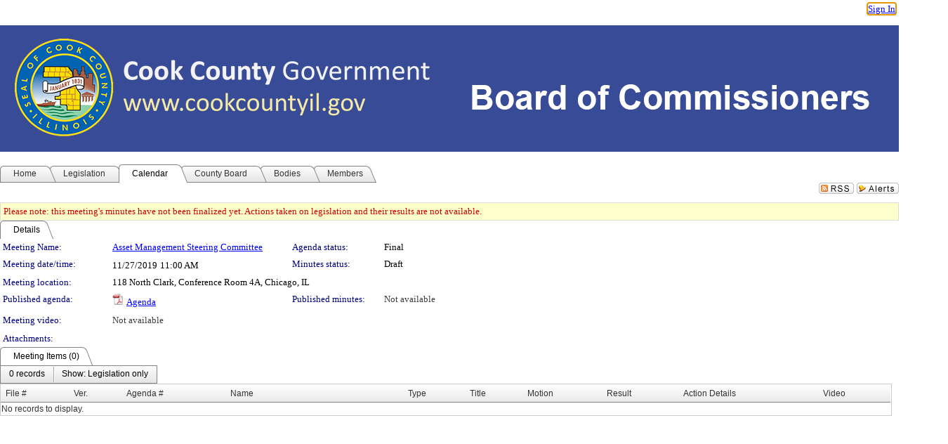

--- FILE ---
content_type: text/html; charset=utf-8
request_url: https://cook-county.legistar.com/MeetingDetail.aspx?ID=745487&GUID=AE9C6D06-ECF2-4CBA-827D-30534A6CD6AD&Options=info&Search=
body_size: 52751
content:

<!DOCTYPE html PUBLIC "-//W3C//DTD XHTML 1.0 Transitional//EN" "http://www.w3.org/TR/xhtml1/DTD/xhtml1-transitional.dtd">
<html xmlns="http://www.w3.org/1999/xhtml" lang="en">
<head id="ctl00_Head1"><title>
	Board of Commissioners of Cook County - Meeting of Asset Management Steering Committee on 11/27/2019 at 11:00 AM
</title><link href="CalendarControl.css" rel="stylesheet" type="text/css" /><link href="Skins/Tacoma/TabStrip.Tacoma.css" rel="Stylesheet" type="text/css" /><link href="Skins/Tacoma/AccessibilityCommons.css" rel="Stylesheet" type="text/css" />
    <script type="text/JavaScript" src="AccessibilityFocusManagement.js"></script>


    <style>
        .skip-to-content {
            position: absolute;
            color: #0443B0;
            padding: 10px;
            z-index: 100;
            text-decoration: none;
            font-family: "Segoe UI", Arial, Helvetica, sans-serif;
            font-size: 14px;
            margin-top: -71px;
            display: none;
            top: -50px;
            transition: opacity 0.3s ease-in-out, margin-top 0.3s ease-in-out;
        }

        .skip-to-content:focus {
            opacity: 1; 
            margin-top: 0;
            display: block;
            margin-top: 4px;
            width: 150px;
            top: -2px;
            left: 4px;
            position: relative;
        }
    </style>

    <script>
        document.addEventListener('DOMContentLoaded', function() {
            var skipLink = document.querySelector('.skip-to-content');
            document.addEventListener('keydown', function(e) {
                if (e.key === 'Tab') {
                    skipLink.style.display = 'block';
                }
            });
        });
    </script>
    <script>
        function focusMainContent() {
            var mainContent = document.getElementById('mainContent');
            if (mainContent) {
                mainContent.setAttribute('tabindex', '-1');
                mainContent.focus();
            }
        }
    </script>

    <script type="text/javascript" src="./Scripts/jquery-3.6.4.min.js"></script>
    <script type="text/javascript" src="CalendarControl.js" language="javascript"></script>
    <script type="text/javascript">
        var addthis_config = {
            ui_cobrand: "powered by Legistar",
            ui_header_color: "#660000",
            ui_header_background: "#f7eecd",
            ui_508_compliant: true,
            data_track_clickback: true
        }
    </script>
    <script type="text/javascript" src="https://s7.addthis.com/js/300/addthis_widget.js#username=legistarinsite" async="async"></script>
    <script type="text/javascript">
        window.name = "MasterWindow";
        var first = true;
        var first2 = true;
        function OpenTelerikWindow(url) {
            var w = radopen(url, 'RadWindow1');
            w.add_pageLoad(function () {
                focusRadWindow(w);
            });

            if (first) {
                //w.togglePin(); 
                first = false;
            }
        }
        function OpenTelerikWindow2(url) {
            var w = radopen(url, 'RadWindow2')
            if (first2) {
                //w.togglePin(); 
                first2 = false;
            }
        }
    </script>
    <!-- Google tag (gtag.js) -->
    <script async src="https://www.googletagmanager.com/gtag/js?id=G-TTMGN2RHVZ"></script>
    <script>
        window.dataLayer = window.dataLayer || [];
        function gtag() { dataLayer.push(arguments); }
        gtag('js', new Date());

        gtag('config', 'G-TTMGN2RHVZ');
    </script>
    <meta name="author" content="Granicus, Inc." />
    <link href="Skins/Tacoma/Scheduler.Tacoma.css" rel="Stylesheet" type="text/css" />
    <link href="Skins/Tacoma/TabStrip.Tacoma.css" rel="Stylesheet" type="text/css" />
    <link href="Skins/Tacoma/General.Tacoma.css" rel="Stylesheet" type="text/css" />
    <link href="Skins/Tacoma/Grid.Tacoma.css" rel="Stylesheet" type="text/css" />
    <link href="Skins/Tacoma/Calendar.Tacoma.css" rel="Stylesheet" type="text/css" />
    <link href="Skins/Tacoma/Menu.Tacoma.css" rel="Stylesheet" type="text/css" />
    <link href="Skins/Tacoma/General.Tacoma.css" rel="Stylesheet" type="text/css" />
    <link href="Skins/Tacoma/Ajax.Tacoma.css" rel="Stylesheet" type="text/css" />
    <script type="text/JavaScript" src="GridFilter.js"></script> 
 
    <style type="text/css">
    #facebox #eCommentFrame {
        display: block;
    }

        #facebox #eCommentFrame > iframe {
            height: 700px;
            width: 800px;
        }
    </style>
<meta name="format-detection" content="telephone=no" /><link href="Feed.ashx?M=CalendarDetail&amp;ID=745487&amp;GUID=AE9C6D06-ECF2-4CBA-827D-30534A6CD6AD&amp;Title=Board+of+Commissioners+of+Cook+County+-+Meeting+of+Asset+Management+Steering+Committee+on+11%2f27%2f2019+at+11%3a00+AM" rel="alternate" type="application/rss+xml" title="Board of Commissioners of Cook County - Meeting of Asset Management Steering Committee on 11/27/2019 at 11:00 AM" /><link href="/WebResource.axd?d=HkmiNSkKJcp9zYO7iQ4LQenL3JpSZe2UGKB_Pk4r5YQRuZzPsLMsZzwrSvy9lruIl5GkgwLvHWu67vwJMwKSFxUTlVdL05GtcnLDPfablFs-ZjDTV4SRhTyPSYW1NSg5lG_yG93x297US-_TNEi91A2&amp;t=639048115990035154" type="text/css" rel="stylesheet" class="Telerik_stylesheet" /><link href="/WebResource.axd?d=uMHMJgpmGPen0kzqrN8LWYpZovkUM17mZ-jnfMO1-mIpfJ3Mr86M6T5OMXNr2U0Pk9W3KFcYt5svpDY2wx41YtI055hyXPIDrtrd24Kg09JMsO8GiraCk1bp2kCwGMqpZqezdMXXuW0xEV6n7QuSEOHmuyo6kgwFzlOpXFFZ29M1&amp;t=639048115990035154" type="text/css" rel="stylesheet" class="Telerik_stylesheet" /><link href="/WebResource.axd?d=urCACUaUZeT6oPoIZXShbnlgytxq3wMs7tMUnmP4aoFvw0sx5OWFviaAe2ZbWlhhQMX8Mi0FTDYCb8Y-WNvbuSFn44BI8cOyIzL5cbvgqlL7S5R5XTCNn8Q3MetXqXHM0&amp;t=639048115990035154" type="text/css" rel="stylesheet" class="Telerik_stylesheet" /><link href="/WebResource.axd?d=QKX1AO1vX8ebWKfbb4eOTKZ7XgDBItWqLqM672Ig3qQ3HhlG_I-hz_SrjdyOSSXr635e3yq9ulHFcK2kM9nd4YaoR3EZIdjDueENN-Tv2S715C9DxrcbNBHvWPj-Uh8x0&amp;t=639048115990035154" type="text/css" rel="stylesheet" class="Telerik_stylesheet" /><link href="/WebResource.axd?d=VTwVlk6LPBUQNnEgvORazChEHtncoK7FwkRZQJcbGr2BVqdGj-iMW8n84CsnH6sQIOMorYFprF7_7AGvMwNv4z3tzIzceC4LR6sIHT6HRi6eIJjhdKwZEvy_5yWg5u7LkNe9t3Ja19e1HCM9RMXxDcgFCvouxputivbLJtwdIiw1&amp;t=639048115994121435" type="text/css" rel="stylesheet" class="Telerik_stylesheet" /><link href="/WebResource.axd?d=lsHxUYuoKn-ifTgGVgyNZf3eZVw2bqdnrrfBJ8SSWF0J6XTAyGsj2XcoukzmozU2bdmLMxJ7YwvzKl3RXRh794KwnXvNcPwTMFgJz1q2H-NkU9XddzMi2rc7GFYRGxglrSKxgkmfnuvKqK1tihnG7Q2&amp;t=639048115990035154" type="text/css" rel="stylesheet" class="Telerik_stylesheet" /><link href="/WebResource.axd?d=vsKpXOsoEwDUfVug9KOqSmMo0ZYmPmZq9pNuuInW9K8LhCVDiGx-4gStdZMuqyTrdQnKi2y2KGw-JDYkasLPmGPVTN_zZ42kaVpGhkB2gwWbSGRzM94ksIhHXxPA1yg_0&amp;t=639048115990035154" type="text/css" rel="stylesheet" class="Telerik_stylesheet" /><link href="/WebResource.axd?d=gGPJcKA2egeNvbDi_oMTrZQzMPZHhEQ0hmhbdFcuHMCg1mLBd2_O72dBkCkDfQ_FtyfPokWEk71-f0biNDBijcKF2cbjGOFkLqzBLNnzrv7MZm8BQmoKzeN6l0sbKF2FwrVKqiAYBc-g20wgLAmF3Q2&amp;t=639048115990035154" type="text/css" rel="stylesheet" class="Telerik_stylesheet" /><link href="/WebResource.axd?d=Nhf6TpUj19KZ9rhEj2xtdQWB1AE9x3dfjERCbojyAxXP6CcFUcpIuRIjIS_IzCgwDtzHlcE6eqDW_UkCZmMuD4x586LEbaG9IrmDoMtO4sXgHE8h6D9e_UqLYjifNbvG0&amp;t=639048115990035154" type="text/css" rel="stylesheet" class="Telerik_stylesheet" /><link href="/WebResource.axd?d=7RkMGAtaEIp2mKcOqdFCIpTlALKrRqMWBcpUfEVqZDRAcTON93eeg1VWMn9vjLDHerUGnVdJKMZP8zv8YJhqkfjFeF3AJkEqmbxWwem3_RafwQTUXWmkdAR-pgkwzOwyHrBav9bQkHGzPkQG7ZRd_Q2&amp;t=639048115990035154" type="text/css" rel="stylesheet" class="Telerik_stylesheet" /></head>
<body id="ctl00_body1" style="margin: 0px; border: 0px;">
    <div id="globalTooltip" class="custom-tooltip"></div>
    <a href="#mainContent" class="skip-to-content" onclick="focusMainContent()">Skip to main content</a>
    <form name="aspnetForm" method="post" action="./MeetingDetail.aspx?ID=745487&amp;GUID=AE9C6D06-ECF2-4CBA-827D-30534A6CD6AD&amp;Options=info&amp;Search=" id="aspnetForm" style="direction:ltr;">
<div>
<input type="hidden" name="ctl00_RadScriptManager1_TSM" id="ctl00_RadScriptManager1_TSM" value="" />
<input type="hidden" name="__EVENTTARGET" id="__EVENTTARGET" value="" />
<input type="hidden" name="__EVENTARGUMENT" id="__EVENTARGUMENT" value="" />
<input type="hidden" name="__VIEWSTATE" id="__VIEWSTATE" value="PflFlm1Wfke73OvQ94ja8yRh7Xm00gp35CAf3YV6kOTbnbpg9KH5DHpWtmQJHVp73rmGYAHGPGz9LTgisVMa9d+LIG9wbsG6obHJTIf7A2JBv4U0hQGwAhdPaUzHNjq4nOnNVyVK8Afx/hSknEEJ5l2aqAvUSh5qazb8MzoBRAHcTv6WtggpTp77VawMRy83K1R1QGpIrdl2iK/a8AGcR8ekgZ9hQ6IwHaMAc4k5Ez7LPlGPCkq5YpaJsqYpNIGmRht1TTSHEATBAybQZoF5yAimW3CzEMcWwgaNdbpCiRrmJ3/za+8UUs5SlVACx2ISOv5YicM9/NAO3GOqBK1Su5NAhChKX4X6iYgItppr1y5Y2NX+4M5hGYOSWaFG0V27Az4wiL4Vs1AgI0L9Hvf76BMLdiFa5fTKeeJrxQyZr/nccqv/[base64]/LMCIcwAHMnDKea7Q826P3BfI4AVw3rc7gga02WsP6YXeKhodCtnqTCnzTRd7jl6pPshBa2VEZH8A7BfxUC39DK15yH51/H4i2yxG8ypWeHGjkxisA0SjmywPA3DRXGDrmAnvKsbYNEpf+xeF1FuG+/YI+9VoQiRAP56xrwX/0y+zBuWMbQMyGxPLqXpz7eSH0vykO3HSgMBUH1BG1Zd/hrxrTbTcvJjfLAFaZNhZFKs8xsoUWJ5dtKuf6g6DFCn6yehbqBprTQ/k6vu3H3rKDdFimxvkIR9Des0BylhKEnItz5cLJ/LnKe1z3H5OzfuUA7xDlYi22PH56B53nwND4zhuKTt1G5NiiamfvrUvo1wgi/AW2FBnZxBpMdcB5mKm/UtkTd0WkO4lealkdovKy5gc+4pSJJkavhX4uENWxz5gPDgDD2r+puLprKF1iY8Iebcrdj4jGOemQIcWwGgZ06m4jI4fbNdG/Zx1ofLfnxYT/tIz3TICZshFWZ4AGUyPONZiHJ9Fgm/vhR4eQltuyrzyU+Tirxf4rihewunJBnnZZOtVPI2qwxjjpJSwX8uUqzxbYqKBBwVVTX6Ny38GWXgLAixo2TjNFz5GiW8vrII47YYTe/MFfdQ05LRaNiiPqcZGQWOg6QLRjfz/vxG1AUsrZZcCIqcusWI16I6mIkdbDIoAYjFYWxWdtlQaIrqPNmQ+gCrROxnP6rywfy/n3dsclgevzH0ClGjUH2WE69f3FpVeWBfK5RI64zfjxpvzB1CaQ4AzcJLkiEW9Vgrt2j81X6nMWTCGrnXToqZuGtBkPV8FJGBuvyCuszZDOFKN3w9EtbgQWh3cgYU9awzOTOD2FsGaxiX/N352Sg+Z2Wu37Ik+ckNDTY6Op7boDU634ke9O4CHxCj/nqQHNV0lBtZj+a2z0PhxNjUc6W6U+HJsH+uNxQrvh0I/A8ATLf0smP7gdk8rVI+rt0t0XqGsaIeDJ2gZNjNMxp8Vl4xokNHlmA+W8WXPsrhBrfOVS3Yt1n0OvNizxX5DOEfeMzoRBDKdtF/rd4GPeWeBC9sV324R4r8aa/O7/aBY45iQvMtabWHTHiVYAtsTSl7vasVI+Endy+TPgX57oqWThVDE4eWd/Ww3Q0XJ1kr60JNvtHJRI44PLD6VM5X5tIW+NMYSjmKVndol/[base64]/9DnHtM5IFJTQ9R3UEKWwrdae0RDL7Xmv9kyeytcooqQU4QSRqKk0QJ88rZ9uSEdzObK9ckmiOJbWv5DkhTVmSTgq5dwm2l898RN1g9eQ7omwzWOggUWH4D0BbEQ9aH+fIaacR0BJZ8M2iesQEpiEOiNAjRnTtIwX2uVxtZG/9TU9is96wYIAAsjRoCY2yogTgHjxM4RATUoQSvgGZSPCL4CHLOy35KkQzbBRFYhvEESkZR7CwGuzLAQ/PCsn4idiZEhMKkGFcji4vHuLnHG7NYFVZjZA8xnBdcIb9PZrlSc643oUQK0eS/tV5b9gGQnnhbPjdHRs2GODt96yU8S9GDjYAGLcyifnMC5nB4+4L01w7LhGLAkD8U97oo1ezn66QyVD/RZTS8xRSAjyB5N+tCFDqqCtFf/DNInCtja8AD9AK/36xiy3KhzYFaxdeH4dXMp5OEru1dz4mSaT+exGdhteD102v2B/KzLyeN6VbOoucOPpysIdNDa2ADjILEUj+rZTI7ixwvpfbTSj/Cfcf3MSB+Hbyl+k2g1DVrdlG+aNVt7cpJ5BZX9QzU2BZXE0cjBCZcPCJx5y40Q82TQJ/lnaeMZobcScJhqMishI0soXwwGM9o+YiSrJhG0asvdgEjEZUOUZsgQI5Ame0u6G10GoBlWd3iuknkPIPCxfllg1V0VmNerlXUdH4jydU5+vtULzDHywBMAjxD2NN0aJUO/w6nwDzVqpSRq1urQsHNLXyouHQHwYzl+fkLCiVIYPz1BpN39NUX2rx584vEbYHUa0lDSopUctjIrz1czRj+oodt9GEGOz4u23RGsXWlZM6+gtcjl7i/wrqiTzagNQnbIik9asxFGGscMKBI22UOY4AQxHA6IopxY0kImeifX3L3slefidVa6o2Zb/yHoztz3L0b7bvBt7LEiUN6zTtptgZEMSUZy6ojE6eZf85JhOvucx4g0FYsbIugzuzZVlogR12FINB6S52Z6ZrNoxYnV7ySWF1prdyhddy74ACirYZOHnJ0AWqZ5z0QaPdbdC/qBQyXhYuACYpRvdz/FNFlmBqt+T4a8IF2IpjqEh39XxoQbfTyrqEaDUnfxw8wQkqq5mfXxLOzP82AVq9DEYmVxer5eU0RpoiVbn1lFjP3qL+La+OLn2le6M3oQiI7kf1WafhI1vXNgB8UjI2IwU/DZqXu/JdKdNkNSat91ctkHyQ/7/PW4JVVeJd+Z4XL474iekzl51Yd5bOr7TuLb5S5wIbbxOyOFpUYzLGjd6+HKAUBnJQmnvJZYHqEm0PfEgWHFjp5rGy4wWjdJBQtGEkpG4WEOUyvNClqvIdybWP2ft9T6rQdK2tpGjK+QdoAq/YLhHFQxiYpVVwJXsGgpJihzJ7aTN2L88nvBFkghEvdTmsrd0bxrF8SzXoz8hEVpx+RcOy2HqcD04cQHIZZmqlFxJLcZKc8NbLetDe9wRzrQ863kk0ykQV+/p/nMi1gW8h6nK6QZL2ypPkJh3ViAcCEWc6yzUkZE5iJNA80B51PTifkmz439VgxsqmUbux6QA+/CdAPA1bzgMyvfjdhTyT7yuInqAH+uCmvgu1PtjWTHkz4es2SpyXN4mCQGIs+w/KbnDz58RcmL45g1/f3ya9NFHl8QaWnUtt5wSnVFWA5/InkkC3UVV51yzxhki20C8GOEo7YjGZwghfDdRHnFR/Vd+0doPO2Z84YbH66uufHTri4PjVlfahv28j+L0mDuEpbaJJAw7zxDNaXr+tyhkYPg4yvvYDtSxQRfOo5MXYVwZDaeLSc2UHWlPuDuVUZ444XHCAzggrZIik0ysbD54cv8UAsiCzagAIQuXu/eJgW+znhJzr6mvJ6ZVU0v9U0MSVIm9pVRVBDbeN/J2MB7GQjld/TkgWYystOXDit93dLKm4UqBV1AdQ+Huh1a4s1iZyEyFQuJH9xh73djpUxU1ykEd2mcOZY3JKZClA/UiiObhrXgXoa9vDcS0JzkyoPVnWLJwX3/xX5nqcqS51cgL44KA95P5oec/EeHcAyUnSLUGzf2Ou0tQXRhf1GP9CWyVFJoF2Rhz3zJRxkKOIIhTt15XYL9o7ECtsxGiJPqBMQ4V0UkVbbuAPNbjwJfMcJwmhKXWSvbxOSe7R2YGyup7u9/zlgPM3wgBsEmNbLu8Czg5BQV0oWcPw5r4mhDDPVXhc6cvOwu71RDgLpvUbEwzNL90Cu/DQ17aIArBtXufp86+6uTC8PVViLUSL/K55iJSAzsw9R4JvGtIYtLo1Ii9B74OZEizzyRPvhV2oI1AI4RCWETSbCL091hRcZqmkr9Jvvdav1PJe8rXFOUY/pgEetZGUlj0SplPIzisPEkK5q9NkxfwZXz7j3yF20fisUiZrvihZHpR6NhbEmFb2v0Dt1TN7TQbeQAAlXKiazFEHlWIfCu5GVMJ1KG45MDVCXkTDyfl9gNJh+2TyBX8FqC0X9opn/79Q0IP6DYg/oNhXPbILS3vmDPBR7AiY91Wv2IqZzUZ66h334+dtqBtalPcQ1qmACAAmDDyr09lYW3aB8ak/g15D9KQRk/mR7mHolkOiYV8n3u3pl/kJdXU9/dqFLt7SKVr0hpnDF38JHsxfBBveFGr15IpEm8MbDtAC+tPF7+i4762BpYLtnaPdBPvHIWamloGTXwQuQfHbcB4nkbGOfQQGWRx+1b3+YueFA91WWFXmLbLsDhboDtzxlZKbr3ojciejKl1batbD6lIDAQZP+QKXyTZ/t4xE+pXHtdAg1/dCsMa0v2AZs8Lp5EWOrB4vBB/bbUwkZqVdX66yQEQTgCmrOqHRauc5+hvCkvMXocx8ILAfkoY0+IxsCLmEUXY9wC5eMnmE9DoB9FjQzr1GAAY1h8E3EjjQUAdaLaGd/EFr+dmG/rkdMYXtenSxc7W+2YW9yZvVoORM2zlLsMh1S9fW9zQLJRX31law9XHkeVvSz52gHxS0qi34Ma3rn2smutN5ySOAwA2ruBlaEHnhqvKKFS62J1m7vfxkh5cvX4+LMmlrnGv3fRelmrPHPs7XXt4i0zuI18YQkurPnFfpbTUty/lUUmot2qIohUvQ0uXtOlL8jfD8c5kiAJfSGRV7ebylYbEMZrq0FIQei/WzQx7hTXfdf8+gA3jDjkf6xj27doFxT7RIXsDMXXl2//Hxtlzkq82NMzCdrfZqWZSwyelF8JGFr8wnjGDh60H+6JtHK7TnbyEB421zvD1VDirzyHBnSh6TyDMwe/qpRe1J1gnZwEYd9Qq2S0BUtKRgb7PSqAC//msKTAVgGpZhIA6XQmQzKKMziDaBbBZGX4spFcoKYW3LwzUEBPR/+qKzxkdiQdCclfFwO72Bd4Q5cHwQkKg4urVk+n+IEg4wvZc5r6ovtS/115d9LMwRJwY32wwhGbk8sb5CZpXPfiZTkL9VZKyBSZuMDcxzlyjEoL1TaEjpk9HyiSeC9rAxPm+3Q84GMk9QVqZBRJkWJidLk38Do1oW6UUb9BdUuSjrNgtWB75DqAxijoOcKblzuGQjMJkcxxN25fxdiJKo6Hcu0SPtB4sWOc2dgpFL6tO+q/QVS3Log87NBor02QGKKyszQCdvg3Mh8avFHspuKDssJj7uYzviEiguDsuwwmpJjYrE6lPXZArc7mZL4ysV7DX+2LPKb4XpEfv5TTvFOBIXq+MLQ3lpWj4nleySlSQ/2Dzt32f3Ju9ioVs2Mxo0D3zJvoG2whe88A82eoVdywP0TYClTUDz+kw8czJJQOA76j1c5Su0HCLjnClErauyAidrr/8vjRZwd1baj04bpSUOOg4xxWYhhujAchfAnuATEWKFhJ/Ad1md3kXjs4OJRpGbI7Rv/KO/7O62PURvCBCw2009K0Q4Kmr6DaXPaRACnU7S0R9qZW786thoHYxcuuxcAiwRksvJ3Jj6VmpXZQuTc5FQ8NlVijZgRlJpp7DFYed5qxHdCx6/NalAQXiJiLnuS1c4NcbfUbNNXB8VcooS8a5RRpYPkqqpLbEJtH2gAIfjdq80UfUovzSpin+RIB6C3GqwSg9Nu9sN+N7JFp9/+3lQxRTMkNBqz1qghZZmWslujJ5OVvn1e4IXQJIVxXVCGJEboPaXk4gYwuNL2YBinMOregS2HyYUP6HiQBDkMsea2WM/dJj4oyHrTu/0+Moy8aAwfNn/p+duUc2k1azHki8QjlyIUAZQ7Jsp+09CZrg35gov89IYppeWuaAIN4hoZWPvdtoSzmE2FX3R/l0PJ4QA2T0Luu4WyUqoRhXRtUd2xiyBh2jiRG+GTUPGgNXsXDqGxDL/OcXDET0Xhk+JrWm6lRTeZRH7AagXBJhIJjjYWqHbZhJwKyZ1hzoPuS37OWv7OxqHwNwsstU2SKlarL5UgYH1G4Mv3ma9FCkIEg23RyQCd2pJsujIBkYKNf4KmLbohbKvPFb35BqKpO5atwrDR0I/n0XsFgDHnc0S+t+DWfeNzz5yis1RBQsIYuU6ebuxFRvOAg8q8DYQW9HBX7BsRRZQFIGL9J/+2JlbPDC4bKlaLXI27IG9k1DzvxTiC3r4gWdRFnG/zg15chjIk8HzM6BhLcrIfLwGMpGGzjAEepqX2Whwx3Yl/J+JTkiwTznvRRa2jIdY3Li7R/oSsXc1tG+Bx4s5gRCKhEjQ5JaJPZEqlP04X9y5bn+81yQ99xOH6MTd/EGo9b5VJgf5Oz4N2Wf8todb08bfL0y0vlpIcRbz5Dvxy2RseKV/H7bCQ6/hnM8RbAe2ypHec9yoriOTI3Ov8OW8a3D99+95icg7UYTe3vajuDZJ+pnSwb3XuTmHoSAQ+3RNw0Px89bakRViy7m7+bwISDEFEiUuqitbX/LYIYGEmlgrZmGmYiTNES9EPJwtbJYljCM2W9mE51YsfzCk4x+rCsn0EuKP+ZlwL/zMklNg1cib3nfVcZRdxMIP6fvGzGqv9JGxc7TRfSsHbRrAHZrNxpoJUHRzQzLPu39RVphtnzewwu1FCQpjUwNTHoMYwLZA53S24ORBHZrmIlN2peZ2WWzjUBJd6LSdhfY+la4P11mSBM4MvZzu27PAAx36o6SuiMnwhK6woaAcW6dsQECKdakax8hNvLRK4L85c/LZIxW7sU3LdeYbfM4Ql0IWELqvqzyq/BT8ohPcUK4epEPfUKhy28asn7LRLiZap3m+EFVfi+F5JB7cYIcXZJIlZ6+ta/jdABIqXPiASc3P4aiRcjpfLAHsmQxjUIc+Oti+6XhT9H/[base64]/cKGcTCGhZLe8ZYGrJFCQtECBNh9TfJlwxdQcj4YQId4uij/rQ1KbLoIDZI1gls9asiiTK6UtQPb7pk2rVsInUEfZkBqhRm6JCcgj0Tb29Lk+7k3k/gHW3WTtB6DmgxrwnSW/ez1CYydzsIquxzxfscPRMgfyBQ+d/b09U19Ttbodr02HmBSN2cmGls1Fxn4wP2I0sjA7Skpw79zCW/prttQYx5doMmT6yS/mT+2MM7XaNZs0Fn9so27sILuKDGRok1JAghtfdTJrBD7+ver1a1FC0uWHi3SI2bzQAZoTUH0HB/+evuQmlN4mSvAGVbB0lhK4+z2FKxFtI51iOAD1mSfPgKIbVKEe0MtYKfVgy/k01Fmh0y8w44xydy8BZCGKs1nhydk2DWz+C18aCI9mKb1TbPEMTcd4nf5qJhYwXacKPI8ii3s67yqERj6Z9oUm3LfgoARa8g+d/2lLKG6tVP+syq2nFXeiYBzT+Eu7760AnZeycurdot77YOkyl8r+Ni7x/IfWLwa9a94okfyNDeyls8MBilYeqYHP4Mzd8VhzD5MehNZX2B7ggvGckByBbmodnFxvYmlRz7G7QlUBNHyMv0w3YP9L8mMOwFe6CIUE5f0dDCbcRhRivfSBOw/XZ7i17ba2cvtI3c99g238QDzC51ZvFYA5ezU6lcxAPz1v4OoftYIyg4oKmXITgBHIFP7swcmOM7OBEHxOXrClDiMexXeJ0f4AbWhI6iRH0qg/Mp5taZfOQ8x6ugJXKxRBfA4r4EZGTXZbvmGXLNNvZz2R2xDSs8L626dq4Ei+DxJzyLGJJZnI/n8bmLyGKHXlqzAe5k88QV/7+a0VaFy5LFZ2OEI4Ac3wVW1ODUOfsMFWXRSK+Js7YVfu+2FUbHTEyyjaDB6KyQEn0ZlPFzxPPEq/erNP2mqUp70jPKarULt/Z91fyetSkwsX7y3r/f7s7VErSQ9Qc1ExH/NRUBjlxliEc+xIIOQjRK4SdJbCCGcNXA+dAzt6WktADs4JfRWERzvr4Uh8YOqACbjE+8tPWIimMasracT8W+XIOI16TFTRIcYiLYlFMNp05ZeyLlVSiQPFRIU/Kqonw88381/LkVVmygD5eI+WyttLwXKBUPX5WOW2kYnA5n1kflr354PlDEs+YH9BJFh0+xWQkA+HlbJ7kZa3/Nz2Gb34KwjPP/C5oTkGASJ0ef3QG10+QPGquqGgLQbNu5T3BQ70CMwNMlIWdfukeeInIGSoWaEaYPDWnOobBxGCwwL43w/lruv6JpIX10p7ccAltZuXkcEBuDjmQ6LS00C5/R9vNF/rPwmJeoG00rZaPeRIPjxZEv5ReD0pIL0knRKZ4nSgpQOcKFkp7Q3fwaEj2YHrXPUlp3PWjEE0yH070jQo0GN2ANQCGYcEpyEb7g190BlmvTDVDllml2MdGCAId55KvkWo7B7advlLDtq0ouRaWIzakmVwpLeHHclPVYih1cPen/G6Y9LM7XJu39Z2D1Z20wBQpGNToFWqMfff2UkdYrfz0x14jYjaKEtR3P+akYsJRE5oW9VBFWlvXaWIsefitsjGc5Jh7ihHepJ+CEMgC9Vdrg61fYXs17WP6CuMKvoNpZyF9nYd1eAcjJxVwJ6NDta+UwSJAfAt3tMvxpDzancShXLZuWZgsNEv2m4qyX16vF8/nZQp0mcBatkfz6Sv3DAHwiwKKYNI0vusy44N20Pe1tM1AbUFSUrerWdQ3yRA/HPanh+dX3IetasHb3BKE6O7d67A4qoWWGriG7buy8hgD06DUADNSoHymjeh34xPzcKWZkQRpDvk7PF/Wm6+xlQTlMEfFo5I4Ps1pX0DTM2rd1+RPw4Ng6aN/xqPRtAvQ5GpYOrLR+YEvXmHQXs6188bAOmD0Djf9YlobuqL9rhziw70HXYGusLsjJiF4A1KwRN9lMQyRvkWOYoyY3R8FvuQr+jI1GJl6V9QbOc0wM7CxoK7cG8/bm3SzdEfZ253kB+f8sNZNdDIz1wNLFpaFVobxsx8dZ3S2ml797j8zbSem6sd2sQIXBQORdw8KOLI6kwozCFkpzrDRVNiDM/E8K19ard7kyePjLFc+fQDu3VkZhNWKM9jROKTBdo/PHUuB1Jb8p0rlYRdjonOMbJecWZrcmKhBZea41tfY1oDQHp3FY+rLO7Dawla09AiUh3Q4S7hSV5eyDdrcWNV1FfYirNf/6RmXcPVwEiFGUyikO39Q9Mzvmc+VabWA5niXrTTx3N6OE7maL9lsMYCid0i/vAzNmjbcumrdfR2kUUIqn/YpHJ/5YBJOO6vCyfnVQmHsU1cU1b8lnDbiDvRZ7Pb7+qOrrEmK/bXKP3fGhJKD7GqCYx3KAvIqzMIidTdPJm/urZKHfaT6xLwFA/7eIhdo1qpksUOV6wh9JnlHeMVkq/QjQfp6kS+AQZBQ93d3EBjkIRwMkdBljqj12cEjjzaZb+zBFNxe4f9XSqfhOfMmJTNfvmikUMDaS5AzIxLbBCYNOf5LqY8IQbipDuGlYknc+25XeA7Kkk0L911Zmk/TRhL4X3pl3koC57pUeH5JaxgxocJPbMFU1idWB4tCInTuZleUJzxmO7yaqpl+fRZT+gqGt4XKl/jHN1Wz7adDeNFf3WyW18cOJM3BjzfP2xTukKaeBppR7bzVvI5GAWxVGW6pmoHwu9gE2dDqikpph7rjH/mzQgc2GsULO8RvDyDG22wLPHZd7rXJJrj7tsmHpWFd5ZygRlx0XwvtV4PlvpjeDZqBeopCzsvObLxj3hoxiAcuJLHCoEwCNALAZlKQO+nmd/NbAww2IArnMvxFI37rUQZRPGr7m1zFUGM/+/EpHXnmHDrPnI+qseKnagMMl0y/hjCH08MRB0tlrJ/pDrz3JX1b6Dch6M+6IPnmdje9PFCuUkylpFj05dbFFwy463l1RgD5ZLjiKmHcJXQceIc130cikUQi0pDEp4O+pTerBJyzTZxYczxwIe+9NFK3Ydl/DpFxBelykOd+T1Ax9CQeTw5nRNLv5Pd/bMpsvZ30P1jXCVOq5hJl28vH0JkF4IxJxUfmrM2mbBwt6Zd63EfPGYr315zs/hMiR1a3PhTR6ikvp3keGZvX5BJ1xviIrugVYLnomwb91WUL+qrF2c+7glVAXypWRjogqb/chSm1QtFAunf9SW+VqegW/TTEvJTZjN8zTvtZACbXK/n5ITae8SinP7TWZTA5ZgGTDUY0qvtJ+mepIEnTfDCw+pqC4qX0zLy8PG92MZOUAig29A/lYz6Gp6M5wL0HCEGjIcH0MEKV6YF7Kwj963CSjRwQVW5AnST60Yk+VhvWNHOJphnKESJG/9gm1l1MIpD+6XwH41g2nMfg0X7FIYnTsGXeUFWafI+qXTg4bfzpREr61wmp5Tdc1u0whMGekJowTVs8a+/K7IZucImYAG8LSQCrhFzPVGX8QPConi/sosy5c2vK0ZAPjF8dnLXmNdT8yiBzdQ2jjSJw0nl9g6Q6rjHeyCwS/iW8jHGIe8zHvrUe2mcwjaHhMgUa4Us/nQQJF6BPeqc/qJ4XNcNQ4y+85ZvmOLZQrY3W9pOnphxNwjuwWiKkOkjDrD9IvJmb3TgGsrPzcoso8VkHA5jmV294HJ489M2BU3TjsENodsNuM6wQG1PcxkDFrSk8SjW8u/YwYTDCx0Pag+xSxlsQorBlALEINxgB48A6s/czCOxvya9jYPme8+4ifThq/EG8z1QE2pbOAL9MTZmda3103S48bwQn3A0Kvs2/a5lAe0cVRXqjXlpKX6cChkXxi5qfMiVn0VrHEBnlPCGL/[base64]/Kj6jN02dQyKr+m33Dfq8EcWUM/d1suNRJ6Sjv/BJl9eXItlXh1OQS60SWz6kzYQY3J7FcvFpEpdtCp9VeNl/ZJ/eQgja1UeYGzwNatN7HzrKCzs3HxGjuPBk2C9+893igQWT9b8nA4NGFDNPRn4GJAUhxxCy2nc3X7fZPScaUGfq6XYHlV2r9ouHS+XKaoV+3M1Jyq/[base64]/5Si8oCkNUcQHVrXmCvkWwBKaaFRcNeZ9KZAXzGcMA90p7Sb5mKKEdj4w+OiqqOt6lnJG8g/FLL2nTZStnEufwjqSVTabvojVl8AAn2OmLQcYgHKwTT0nwzpMIj/8YHCuLVW3NX+XGDkgLo4xDRYXTLUS4aGgJji7qSn1Vd5d8R9HIx4GSXuvDUyuvHkQxIL1WzN/ZB6bfdtbG4SO9Wa53xUNcrzH9mfOlWQdlb0NRo6cZ7C411bDySJl6fk5glxDAxR/p0Nw0imiXRaS2YuSyl1X6YdcblmK8vzEaxTkTSdBXB4oArtW0S58PUHheqDzcTFybAwDGR53nGJLw3yvW4Vu62a12V7+dqnWPTBT8Pxs3BasDNjQMGIjWP9UOuO0HO1Vl7HtjFly6XiKosPDL085nx74zt6dfCLgqPbVNuV/RnSo8mU/jJsPSi+5c2ozz9Eto8wasjwe9QAHlAEExoAc/mh3xIzUkoN48pzjLoCfPMCbPoVIb4i3jfZb1+DfDpraJXci6H/+CHSnoEGwd2LydqoDyQkkNB3Q0GNoeeW3Tei8585uyZAKWp00LIr2T802FtklaRam3sCozCRPPMXfu8Zd+tu3j2niqe45WQf3egMaRK8Ihw0JKjrsJ2h0EQSUB0Pfrs2LFTtwirw2VuBb9hqyZ/xuPhout6bbiQDZJKC23OdYQA69C28oDiqLIbSvp3Xm5I2aEqMQoynOhPTJTHs7odGS9AB5VgH815It8cIkg4MF5sjmLxTKJMK81WkFXqu2xsUKI6+aMmtMn4m7XcUe/XNmSzy+YoepvrwufVL5TPgwq/6ECv5q/lGl9+Es+b3cuqklVwopQhep6Hzvy2KGEQRkoalJWaoQsDStSjLVsapKVj1dB7Nh0B8LSc6ITfoqrCEDcgaI1CJBu26tmVd1eed2UNNNv6XRAW3wEi8HmNE075ufXJMqaZsWjQSdrhfcDBm4vnGQ1shrd/QOnQJGkkgAat64mGwmijLkdNvtM/cs//gKZIaVez5smjWZEi9h3hDNrTjfnhJxdffT2Q79KQp0YLvBdQoSMPVrgjJUqaqjsJd+zfUlEVcUpRqnEFDtQDUuXE8snG15k7oGsr/XklGyvNNZF0QPNtqlfzQ1P8V0fwmdEz4RqCrNx9zledRev36VKEoyk7XmU2rfp4+V26iJnp9LaFA+uIZx9wNf7IbE3szaHLJKK7q4G4v2ghCL4+dB0K8t9+J0ipzIsIwodalsaAjaotwYuJHzDy7nLj9rZ0aGh+VKz/rxB8/gAkjllENy2C2MKinoCiVao6U/cD/3Xj8O6SE5w3YrZISM6SCgA/xYhQHXr/tZQBaKGI4qn/386Fjl74iTZPVNos66sA86hPcmM0ED4RbOW8MuPYvK9GZUFe8zHZ3dMA3fIxqEKnsf4dOuGfJRPsow7Ppa0gwljCiCnT+uJunzZUJmEM7Rq99zteUuQVKyH3ARBcyP/nxa83Rc/Og6VlqWWHEb8wAdT/iy+w5wjSTrehCLKTgPWfaaDEFipRxm/8IBHD5VEGV9uzhArA9HcLkfrbMXCvw7bmlx1P4tDKmaEUjiBBaKqA3NIA7lKk//0YkwXu3QJ2+Eimw+2FMq+OCau6Ie7nR0nDHJRrfQmV2AA/+YL9VL9awibIG1b3aLBw6NKiiB/TyuGlN/3OkDI2CUqeCbP0vUPWuu0M59hnFJ94lsTredpo4YtduoZspa/xIJJyDRNpuN03JlWUT0eiFOud6nbynnFoOQcH00cDlcu2OCSjWfXlP+o4GAA44O3melZHm4DBSBrttjqF47+HV0BYJIIK/CfivUruU5kOPvr1mor4JnGUx95N9Nu3eaI10ec7IpMEyD8fqGu9DvBQ8FX9OFLezyY0Faz+DphCM7HD/Gqlgxnyqb3YbAt7tdHAydL5o1y1HVGSffbGcOinA9P4czh8S65NGN+PwZb+dDVdissd33uKyyywF1zRDTnkUFIlDT1USxQyQghNoNR+6in8zH5tmKUfYMZjScRMkD05poYFZshvyBWU/AmYWkk5ttVAqlHBQR8unAbKkXJrPHxxqDoWW54qsS9xOhuyN11XVwwdHoowozyZIWbz2LitYIx9JYAovCZiRpNtOvXiWB79pXOkQrxxN5IM3brngHJWfdBCxsQ4TXB9XRV3Zi3ieH6QIBUKtnz6/nuqqFBWbpIYnGwk82sGmYmOCKqxa0ZVl3h/jxJ2kPNmx9MjoDjNfBl/qo2ctM0F+pMBdrlNdLtePjhiiGyT1wqqvv4abNf/XyJ3dw0Mj0VQO1/4xaD3V3C69GDiTgwJVuU5U7xrVVowU6mNzJKvqG6HTTg5MrytidsjDkcxvuGXWAitwVjvbNJBw1kzLWqclJjm6H98SW7HA2sEDPVt/U1Qf5Lu1bOWxTXl2i2s10KMrgq/TXDvaUTzueMOk9K22hc+8WKN9f1qqEyazOWuPazx4Vakuij6FmTUkHUMW+jiLYePZINu9gxMwP4zcQAxJrhCH2xetsloAVR9LHrF9UcCX+BqFCkzJY614TWKeb5IekVWndAFPaPryX3SQa5kEgH57i2SqXKRAkubSKisvCMGI+/fHIeT5NHK4KEn0lGgPDXplbVmmPekOeVPCVJG2/gnV/cfbQ9PqWHkCX/tZCaBknNWvy6uEiHn4/a444IUEdkcvABTDaI/djMkt2EqHZ1vPUe1hzrO/wDcITUGNGQm7u4iJ6CEII9rl0vIzP+Vl7antdTB/ZeXHj1oWGBjYrsQHJkeKLav59PBacyUjesyG095mcNV747yzpu2l6Xlah+a1orwN3vMJvm1w5T5TsVR/N5fkXemQkiMru69AB21vFQFWL3FZYnsMsrAWksRM2Qe/[base64]/[base64]/R9LAZQ/CAKK9+1OsxQYWWLXI7geNC9de6HkHArMa/FM+O5TlS2VzFwP3q5/rN9xl6JcYnkXSe3ctxwg+BO6Jzx3/mmQA2ACd+xljtDvdo8eviYKZilJLhORyIAbHwyJv/SFsFbJVJw0/AtYNs8x6fEtHnq86QT+78KfkN33FrrpLeu9JM2U66po81mDOLU2OE6/d7Bbe8yYbBih6Jj0tISQUNpBb5JBGhQezu1109UdMHfJTZvGoLPS0VJgsE0rzSjcEK4XtEyRWlnBAwoCE+1/l7bEVsOXfJP13B41fWG18onQ1r1B6hfOHXU8WC4gliVB3e4AF0mqKs8hrhLaKz3T2z2YwwjgwQsQls+HywRMjb8BjVNIDx7v4cdH8WwpBy4PTtaVKk4OLAYhkz08rz0hoHjVNl66p/QAQwPrqGy5hEA49aS1QtZ8BafPJQ1v4vlR6FqXKx0WpnpRrmSbQ+IQ4mjUT/s0MXobHmQ7NRQhHy3sdC5wJH2YlN7RedP0vrqV0aOO1mdsGgP+SyHtGv+a0FoKhk0+dru0AjFOgUQbzLuDwbN/Yxtbgo7lmneNLOxJG3TcXhfpJ79F558xbSGKhAxPYsT3UWjHyIGbPW22xldmZG74SK9e9jrhUa7FIRjWhUlIzDEKYxBB+u2QWI3bRdhbhJaEZDlFJl0GDkBlqNPlR1Mtnn5hc75yjzq3t2e56vwUAOPglt0KZ/6M+faBYl2nmne6t5Lfbm3en2tvjqzEHi3vYmKXD/0pOw2QPVUFgFAMqxafSNSZavAZG6pv5lAOn5oYL4qlm8UC5N5KPWECUELpzIuVm2WBWR7TlDF07u4JfP5frPYRpQnylgy+xkwjuIWLZIu3EwHz5hHHtzTSQyP7c3I/VxLzrygqWT4fDmq2QEGd0x4hhcqSmHW3MJOIdCtKdJyP93DZ3BUxe84gjEc6+N9cl94kDAfgSqb4v4gDNUv17EAgqokCBIxGQOVuXtyyfydjwNT6BNsAcTMVwzCbAt33eYRE3PTONk9LG34H+q/kA6M2M/VR8nGI9XZtJ2D+5SmKKS79oStuRzwp2M6eM2Ul1RVTRWRm3JT0j/mkmqOvqoCnjl/iA6sGEg1fGjJaVJmGH1zzaMf4IDyP9ZxF2iDW5bNSSz6AzWGUBZlF2bT1ZqNX0Jl7uduOKPXD2oS8X8huSgN9UMw9DH8jlagZBkt1mlKYHfAqNYsmTSIeDSKzNNKvtWX/VcjH5JfcAc35EgOX+UNJg6rMBx007Dm5emdHI/YFY05XmreMuaD3GLua7F9RVbPusAo1YQoRda+Dwu6uxVhz2Rezf+1+azQA4ss4rc7RmYz6N9v5wxFOfedqfNMzff7vDJS3pw7SbealHnnl3cNAAXs0OnLowbNMq5vp4dLODjdWGr2XeOE7nClh66RwmL9lWRXGniOEYSxZv05GDF0qaixWKJBxC8Xu0+UM71qFTdeF/yEm8UsrOjPJUvf8VF/QDcyfGGAwLfE/DPaZYXZRH1lDCcJ8QHEbmyjcgAF6GbSsMel23XYYn5KOa3y+kTvpVh0Y4KDQTZPcatXewKMpY1Lsjj3Bff2P5oMu6qwWbX9WuqZDxRUyrcLmbFaNJZv4Imm0dl6Cb0DBl/mwunfL+tUdrePdjLs2Gh+IZt9THFK0q0AmYOBTHO+/V+D1WsSM74+2wEMx+oek/68ueQdLFUUwYCwqCB7yyMaRqnXeZV8eE7/+++TJZL4+PCvV5qc7CAc/Uie8P2fNsZyBNl/nDS1AjC3StpUSa36VFjZAJDJbS4RCrUBzh6uW4wPWWc7HgoTh+jxoT3/FSOYBzMGymFkZm2I7PM5nVnNxBKAaLnkyZnwvU42GR6GsswSsjZ2JfXTPdXg41w4PlaZMo8Vv200H6QhjGciBsH/aJ/zw9WYDSiiGdZ2OUMvTq4swPA5jsXImtb90vG6Pnpl36QoFPY578V+fys4rbsvgSxhJsij6DW+OYt4qnE9ev+V3/VcAJE2fZngPwrL36l4SXtQeJ3XdQ14OR4/9JWoqBNt40XwscGq5QReFyBvSPRtcUGNFjtGqxMxnBg79+VtTEvoofPCe5O3DY5IEYWQ+/pH6HMU4KZ1jcVxYuP/RnlDr1DGOW12eqP+to51e7iql/F69Ql9FbbfB85lwes2QhKaw60DfPke7MDGhK2S+Hb6JCzfQcYcQ1qVerleB0Y9wPd54dFGDcsYtswH4Mlg0AvrlmRD2z01EvKkrDyKRmareG6EWxP/dKOwzJMAbqeq3xq1OM90zpmf1U1usSy/rKgyOMume3UUZ/ZM56lurDXeLCykgSKc3g6inDczistIIL1Drc3uVSBXwfw0ZyYI2slxPBx96djSmYCaecawmpcQENHNhxTMAtBjdiUEGoBSvFn7GCywQ8NKhTLXOJAl16gf0B7lHWuMzeDMnNoKd1SdJyELitk/[base64]/72gH56p6PXw265ZoNLIR3mq4YBJnlKJu8ZTckq/lW71tN8l2dE38erFdhS3xvm4Uy0qAgD5+Q8R+pwI/SlejoLpT5JHbIuEDuPgfSarSFh6kKJ/RUtACT0ZG3GAMBneR3pig/xU41aWtcu7wlvMf48rVa6ARFrOqzCCMOHM+PxKe0tV9sAb8/6zyB3hwn7omsNP30H1Q/SY35cu+3HNywAKKwhsg+d6qN6dkdehiIMuxOqukR6hKOth+05vXof3W8emZDGmzp5E4Q/ir94Pv45S7TXUCEPTRjJ9qV8tFSROTM16EfuSFRUqoqCoDmegGHph1OwKpQfawhH0490AYZscxT+ME73ZCP7WByV0L4MLMGQLrG24c7SYJ4jHGlGhFy9Sk+TM9YtmLQRuu1nYBraqD0O8M8wJUD4zeoX8+zF4sh1d86GKsD2IaPn/4S9+WmEIRXdB92TjoysD1BkBGC0+EM/EVKwOJVMIB62m5OWD8WygSlBNSOYtgiYzl7/q5syaNuoGZte74ruabmSkkaCi+5ctxD5cH3JjZNuDHmKoXPWcBSRPaNfiRmevJr8qQRAmLXHjCBxjisd8nAlBr7LJ9SOL8e6QfU0Q6lQa/2vV0MQ2Sc5OwORSOjAGquz40zG8Q46gYFxhJzXwlXVfD89pLfnWszEq8JKe0j/16VwsRVEqi30GA1bQV2uA9McICHUzEJ2wXxD211QZt1mrgt0AdPHlwamzqawDJH202l/BICn4MeVllHXEpQB/n/gXTH2jVJDGxGi6gCpoTQgz7KcXreGpH23iSPHtaKZzlrJ5OylJ7zkeQWhZkAkFnZdKD36MfiWOtJ5RnD3vDOyBrYy3bUJjv6AEZlV99djjQG0g2GYOvaCtjzN1HY+vl6RlaFUT2LBuoC8GbfKnYApOq8kCeofzatk/Po8drRBOIkTHkwcbFWsZjdwRL0QOvaFZJrDVwBkjuVLcuUZn3xJAK1imFmcp1Nl6GjXCv2v3/f7G8KoL7ZBkdgu+mjTb/nUWGRfP7CdJGlk5p8WvyRjk48Li87lGffS4xnPRbFYdYHyuF1pSMzyqqzn7P6YcYDQke7DWTvm2FkOphawLHRRUC43fQ43Hq/TC3UqsQtZxSpr9sDe65j5/F1wN5nuXaOM9CQ3A3F8y4gYvIrcnw0IMGKhtGKlWS4HG5o9wnd/A7gyxMa6tSMwS0+3pszTKPl0gH4hT4rOZTqRI/uplYp+8qZffS6ftRDaaigBiF1RS+p36Y3vfan+A0st91F4jEPGJBJaczHTvvILtl8WvLBPnGdOh4W7KM7W9VdUr6whEB7+zs/3mzmSaQ9dAxZbeWZgLyTyjVIo4uAsL0wXFR4H+y3FoInuC23Gv6Doz+G/lTLpVj4faeZo6C8Fp6UmyQWAxnGs1mipfFX//bBXSYWBV8aBRQ1Q6bHFUgfl5/K7fe8XAE3+M7mWWGOVmWBoDeIaEzcw9XaBm/lFWl8W7G+7jMxZFdagQnDKcctvfJYVaczfqGdMG2w2osjbcFlJ1i0yVOEPlAMkE2fKclmS00L9Il1iTYDV11NPbYOv++XbRjRNFn/tMDG8om4RdpTlzd+J1+HZHKLoQa4V/V3Ggcm73VJsbnMu6gVjfupu2T2HjKYVuesK/9qXN2mGV+a35jmCUmOT+t4evUNar9X/iL7cojo3i2uhJVW7VgKiDpExV/c6nsTORHDks9/MWJbP84A0ylPmN2wHetnK2OoRPFhmjIVKAH/zCN0DAIZe4QBCzbalv0AfVkZuE8nMdF6vVxXKbvsZXBh4nxaeCi96dPPC5QC8kDumJ1oymQw4IAAFme9rhgDvaFLN1NC25zOz1pu2tyiF+Jn+epZiGb9KIXiYgCTf885BQsKPzQspBut3/LoeyBUMXPwLVnt+Vsfo8yHnxnRuDQbVPk+YrZR1fjpI+INz93oGUAAsL5d7uxHJvniv26HMffcJw36vZcHAOH/Fv5NJZ9rZV+4zudi92z+PEG3W5F34ToS4CiutcEEQDCqMdTu5pAeHbpVECpJnQ93xt3DdmGzBUGvdoCU50qtfIpnvp9OyBHSmJKvTKjUC2QytyYcYuAN6+wnwVhhz+B1/+S3grqdV+MFTu2od9eaJiiI+D+aTdjLdVlW/689Wooky0tuHzoHI5EpxzhS8+SLtmvmPMM9DvuxLxQ8vzBlMy1hHEhIBfNBIGIYcaPWxxbyyJ9Gq9Gpy96/EkxVFTFN5mLqGKgibyRrpHlMfVJkkwgwKN05MNNX0tGPcvEqfUrNpsiBgngN7I3MsOCwh/fvTARxDJqIAX+LwBSRnyDbsBYUR9zs656RJnAtjS/AoX/rRMPAvJI41f5sFRbzijKXqnJCPI/RmeFNPM4m4vGALhJFZNg5AXiLi3v85MEV3oSx+EalV31sTY4ewUFA2iG+Wt6wYXDGY/bozKwJt0Wf2Zir1RDqgtj9a2DOttJPjpQrnBwu1zuTFKvw6lq9F8NtUIzRfS/jDbbUEboAmmb3eq4T+QEr/qL5l78/aTYjKOm4aRYT6g+xYrQ0CtftXR69MxlTPCKxipm5+aN3AXImESixxU3sVHl6s7QSSJeE2wsCFb5VoGToJqWOwGbecOKNstYjaSwZ7+bJDgAQcnFDEQhc+EanNfkw0NQuEe61nW307/RZSniyGSje/Dl1GJgw60JIa6aoTjXxIgiENCsH5LoRVzkqG7gP4GmiHMMlPYMWbbqCOb4oem8Am2UFsU/uBRIIibazSKCRvEJeXURW0tvkw46ZeQN873r8nPcAM1nt90jebFduvjrJcZvQ0TYse2EXSHlCNi247ZUkbj7VfqLeT3XUvOdfV9/ZAw/ayO1NCDMYe9cSY4ai6rEQX19m4+WceQC+Lw7P25f+7/qTMd0NfLyAdkyh4Q3YmOYKBDcEsHFyWOoTAfoNO1t6raGn+Do1QfF3XPfKSe/Qgb15UmpLlVyJfyQukNjkzae34t8uZMcYSLwbRaPbmzYpgpC4Y+PlGJ5+uT+YzNuANYT6EVISP2+jJiKAxIANYM4K5/Nqk2e3x65XEihxzuBSKpsnRXXDnqROBtqUTbwiPPdssBW8Gvbs2aLYzfzXRsUpm0MmB7oPBGFUYkyoAfHTp16Bkc52ca1cpKg2SqafhuJyGdLvc9AzLZf0usCQIgYCm4HFKha+xzlpKLlrnBlWHjEMWJhfPosQ5L3XO0Ly9BHs/hRhDajd5mlNI4i5TXQUEOCwrfHp4UqywVqXhdzrYuMxzKoE2NjFAYPX4xSQ/gmQsNtI+UAoY6HWaSkeKfkHBaSxRL7/8kn0oZX498wE2AODL1/kLSNHXtdIb/uK9PWOU0hfA9FiYNehhEnv8lHgGr1Mr33LrmUK5WPbAlA9A9oNLPyZvwBAIHyWZkcpMpAnFO4XS9ifP6pvXO/cYV9NB2LImbOjQ7d6ElKWwg1uMb9EA3BAe9AEp9id7uBpPieAAlwdcur7S/+JorZH1BmrtCJdp62FWJ1NCm53er5MLOiDUVliFuIvOZDnnvO3IEGl/+4HFVow0mmVjqh6CB/x5/Cy5VEOBSBwufPXpYCPZYJJUL09lQVejSmYgTu2KOJfVKtG8JM/mYoUkixKzEsr9BS2yaXGMqveOvMJHPl3pUiFPcaHMHR6ZFJzYqQ5NrtyEVczIJL2k9ENGVGUY9tG5TSJ1CBL2nA+rUFOqWbIZ5mHPNi7QJmsXMXJjJiO4YHRA63yPRJQHVT1WvqimRqxOGk7T17WBKyc6uSRUq7oBbx5UxngWIuzyUFYyXP4gQAZAHCnK/gcvQQkAvU11Z1FmIz+kd3STchlPhfNdxnekoX2h0vgb7OnKA+DLfcwtjTBXP0Jj/UPM6s6Zra8vDFo55Hvl61piZGeCslldZgnh5VtUhIFlpJegphZd9V+PznAxalSNGW75xi9PbZx5Q/[base64]/EQiMH6iOJvXsUJmjW8O01lCoa6rmzWq2dwDdIRU9K/plxeFMtNIWGBd49og/HQ/1ptKctWtePVLvCRIhBXaLZeJEv+PX4xPzQeDWfeLxeMGzkDn4+l7kDX/[base64]/[base64]/aZXrJrKnfCSvW9NktNtOZweTTFL1lQBK3xZz+fvgiUfvntaHkvNq62IV3ckCJEzu7zNRqHSMfBdrir06OggVranbDfWSj5miPw5Hg6/Y7T36UjdI/lZIsWfMjFRXdOP3bWPWHPfeXYNeq0LhaQXCl7eFCrRjXxcD8r0AjomKMF8Ead1jhaacjKr9TAmN57fA7XtcPZ1kUkeuY6z+/[base64]/TI9rtCofhTfGxUi1an6sd9x0uIigsEl39xU+gzLvgWhgRaeG3qu7PPIyMn+JXgaShIDHrEtWQegTRNRyniVAJ8Zu8bQ6Q0Tl+jHMs7jFNDfhEmUWYrXO7gEE7J7PdR/pYU0DXpnFyUXRcD0eXw+EawCdo8PX5At5nQf8Lbt5TFE+h+ppAVUJsFQ8iECIEc8QBjM4jVATwztyYYJ86bXdBAAkneJzwrF1A2I3TDBysu0iDxOOrjHTD+wdYOOawj85k5BBbU1wODEDZhk0sAaDjw7YsQ36kIxBt3Jhhv1MKPao/6O6edFMuLUjWv02N/pduYrxz0QnWoiIqVoYpz5Fw7HcO2trMl+NDrh7cY3iFn27oYs8BjmssKEwRsSs9cBcBF7Uqh3NGlPlBMDacLK+/b+bpeuRJ2KVntfOuiLTS715udMfi9PeRAY0sBxMFq+CWI0t8UaKZZzzFrxE3VmA3UDVYL0R7mUICaI0yEhP7HTT/3o1RHggGHIwZtjoTRDYkCgtnhUoQCIfHtbVyaMPIsVx9JxiVOJp5WEAMjvuWk/KzUDTAMAA6LbyW5C64oOD+mw9ZN/PBudCBm+Fcy0rjTrX9gYJB8CRjitLqtQ6el8fKSrgjFbS77bnLhIvj+5Q9viLbti/tnrJ+I/fBjWy6OhfPOrJuZt2SEnG48Eu+dTNibQTErXCZ2swozvTA9HDvtXaorwDmcTUiuURl1EgEi/2AWtP7VTd1zvRGYCsf9C6Ea9gtpKp4qbIRiKOddKbpeoRmeyKfA1G8jbW0n7K8ujvVGp5QnZ+ZrlKW7XiMteQJB48sTXLzpeAFGQaQIszC3PIdeByBtVSjKYAov3P0eLhxw0Mqm4kqXWU+o+PlKXMuF/z976CDtBhH4iLjW1TJm2Lw/GSwUe+gQtvBpWHivvM2btplyMMiiTYUjcyc+SHPhFm8RB8swSVgjrfw7EC0/BqUjnd0hxoG+tsoNmJnhTVXqEc27bmwMKUBuOtUPVA5SoLhVFi8pJVI75++1NXsVsSCakJPYtZoSULZRQvqfs/heCvay39/58oonu7BXZNGdgjG4JVVv/DMunGgpMGCdg2Xbs6ujBA882nMh4zll5+ZTwwQY1KxGj6VWoDlODk6hd5lTDW1WsH5EGDccgFltyLaVOT/k7Iqx9VoeQ/TnoryGRz86Ly1LwVA2IflYNYHX/uAWtotAe6V+vqgF8GxIP4cREq3mqJ9p0QVYlHs6ecR5ptGKv3lMevyhClWsqOyv/Lci3heaFoBXZuP3VfFTlyQeXokck2jt5cFqhkQwyDdc42F3LxIcd7SoI4LmZu7pqi9UE8PUaAT+Bl3k3L1sby0gGiTcfe6MvRYAQ/EBOGrXLD42GBFsQyHGXmcsUVHJTE5RbZwXz/wg11JCDgORimCdNrGuBBMMEtDEZg9OjxOVJ0rhjcV+hpgmqRqY2NYbblcuR9cIW+EoCnulQEkBY1b7D75Wx1pf4Qctkc/+uyX/qpyYAfXiH8VbHGeUQbVY6D1BXnlTDCZLxyfWuRSeyBgN0j8pWNW8xyhOAKkPRwhh2CWA2daG8gmlPqlhMK9eju2E3CcQmG6x+s3IYkwmk676qoo/IrompnLxaLIuJ3Ex160CMPwrdH/[base64]/QtElnegX5kfrx1R+pDOpGap21R/FJM/ivYqoRGBcWUIIOcLsNPzCNoNwDALXaxkB9cp88GKfrHJ76e0BMY+O90PMhc6Ew/MimccGGjVUFB/wj+mkWEocHWWnSYGj1w7X1tOUfuD2H3Ql2hdS/lwEKn3kbNrzg0b/1fN7T5LC8JfTqC8AG01FFFPCM/MLRkag8wp53Fw/nhKWm5yLtnnWS84sSfJy+rjhbDfsh9+yi0Fr0zx8qDrzuOkJoF+9fUZX+hUb+CkKf9PjvGoQPAePK8l9fOp/CM/vshsDxt9u9FSy9ee4wfergfsI4JUfqZ/JqcUdXZiyZ5RCaak/P7qHgAXxDcdHYY1eP8OI26gsuglXfaALHxqOg1VAVd0AnFLIF+iNeOYQHdhh3m7Ci5dpnZ8Urd0pEJtlSDQfuU/z7x+whOkWFVAy9Xsv4BvjCjppmZzM8C6lPoZZwAPfWOjWGsWyI/G7fK8/rof89Wkkrjrv9p3cxGS59O+O++zO5/myrGnVZsnzTeV+gUAn55gme4l/y+l5IwasQbO5YL6b0nOH0rilpH2sM1PKaVPLR6hSru98/YASdLmjEQTJIXlLW2tIcTLGA3+j1pgNFbliNm+yQlEUPBEAYtPlL24ExXHT8v8NAZHVC6FXWgJPE7uvGs2wcs+oMu9e2Z38BmwpBgictylvK7UFoicTcl4C1RqnN4WFWZxlebpQBHf/BKJCU1i6TVA4OFecYYfEG10x7IsooIyPVaQo+tFgLSrh7Po2+BAbgOC4PCHIrt5KyVhvJNuL/qPFkgSayU8Uant64qSnTlcANDyP5hMxuwMg6bgYqOMoo6qiAvq/8BtbZdFCxevfEhjBTuPSswF/st3+QDQMjYFY5j8fAs28zFHXDaUifhSY7jzmOWwX7ERBYx0MAqpWTirys2ToLCjlQ95x84mFXNWlhzA1QGbCazhwaeCeFR93ftgKmdiEQQt2xspty1jZULkNRTsl0lLdFnJvLl1IuQLfGlK9Qr/h9gWZQDF1Y9DWN8vaouzBp//WQFsjmcLsF7Mgn/+kJm9qDcY70ucn7EXoUE9jBE4MdlNxV3oikld/dVB8BDaULKVhOnLtxMYZHaBymvOvvkW+oTI5f/aVm8qlOIRTb1Mjvi3aQv1RiLZALzRktTR0nwH3meG6IFSbV7hPII1cxuSsQi5GRvT6KQ1NbovvL/1y1UnZeWaYyqcDO5YlI2cInZK9gfBlyUzaj3tiMlgBHGaJ/[base64]/UWwLi5oYeRN76gIqNHXGrOCDzlheNcStU7viRUhDFI+oVSqdx8ApUUtfL5X3o7vvCqnlsFjO38RzlPE3txABgf/4Jk4nZAxuRB8HxKt8HZMbas8q7iodVcf7Z/hUvgw03Z8vyp7YPrI3B64dOwGVwxeXWE+YJ27fCfclzkueMyZsCWc4GAAMfoQJ7Ju+d3Fb2OwXNYRaedc1kSuB7K46ZQaTs0FmpPokBRtfB0s9VkPWUatiQELsh0I3LgX26fBANJgWWd7U+iiGCeMepccH6QCyEk11YcncSP3eU1slKWw/BjOc9yG1S9sAqE96wHsK02p5kbl7p+mBtoQkQRZeRbQ3bHMWWu1e6i9kue/UJnTwkOJKuxnjpeSICC8t+dpvTSvDWfOXHZjCDzjeGdIqCWNvU8iDJvK8C6GMEiSwQtsLOlo3Tb0wFMWQO9rWd1ytdft6UVc0EXuxHrofGlfITqoLfDqjQg1rl//vmBHV+b+eXw8/h1cNl2CeuM06y8c4nYu4+zmZi8buZFdyvOddjUuqa8/SOfnwZysqtWfGcG7dKpwW1xncLcKU+Ukkr2z3MxV/6y2mQrh3/R04/Aht+G6S7UhBR3abIGoS6l7W0ryZ5D3ZwJQHpR6OJKJRO2pO0br1A2Rd2NTC1i0fEbPmQElVKd1CR2RMoJkRcIAqd/+pWNK0TZrtHtBXCIoEXYHre/U2Vp6i6XUnNmTdEK494rEYs72eDaoZ2vEoMXlILjzbYWvrwoW99xoNseI0uvTRSZC4/qUzaVPMVyc8H28HhamHTHZgsjj5QwSzW+0X/G2XbYNMrL9+UIdImAJTE0fBr0PaK5/dpQVdfUw9uW7CdMAcWT3O/wRLYoEm3rZsTk3sV4lep8CovbeTvxSvnzcdPK8rT6XNcppSoL9Lx/YFk9nK8260n3yqiQuj7v8IrlaUovpw7BBw/bYS56rUgP/xGO+8i2DfdiB2vvvIc4kiz5OQ4CBnplQlD08wveZmyzD0J/heVYuvXi94cLtCT8NHz1Lltv21sAn58KVXfQZ4nQEA1du9gbAnhJ8ACf+7kM2s2s4rqWBw52e305R44GeE1mV1lk+deCsvfuRiYs8l6/c3KFIIUFFPDEcP2vp1tsXqc0q+Xwt8EDA2LCc2FCI1dfU2q5uYMqwhfULSGn67KiZcjGEcVoW4wRUGwQ5//MybiuC5dgtzQqJdtl7dDPP6BDoxtrKiyJK+knhnOgmc+NyD/AuvHfFE1ofSmUvOidq4SBaC5+0bJ7XZAUZLVCuC6/2Qk8i/EpKAJ7DADwp5dKK9kob8RM1Fkr+0K1+gkBAwJpGh41WJM7TycXV2sI2nYa+RRFUJaXCARS5ptMrLD15zsnmKQoMbxXuu44yVIg1Ig0gI1l93DvpsCi42Q4c0G8VN6yiPAwf2nsa+9Vso1SQ+U8pslWaMyvgmQHzl6xGx/fSCGtVv2mY9AHjBSA7DNHhbiV81Iur5YhiuIwD717pkdAMTZ79ZqOuxb/S39etmjRpHi8hEHIzdTvvkY51Ulf0hXBiCooCfY9eWQsaCUAdimpL30l2AxKob4BhFKxsEfeNrccdnL9CI3CKFbTKkb6d4pM4vXAJRcrTLMRaB2C9glIVb03vI5GnJrgEgoimbypd5ZWl1TyLvH3A06NCbCmePugWDiX+nFyuXW3xMPOQUOt5fgy5f9Jz4Ty/vQTjpV/4mdC1Jjy4D1g8MT20E2aYJ84Zit86LQWbgqNN0Z16TdFloDmfSGPT7ExdVC+2w8d+PutjqRSqSMSs1hsUkTRjmL8Jk1nvjJjtQwFZdZwQUlAUsZp+YJwF14SDLCt7GiMkD2Z0H2Nze90/x7oIJEBOg7beBmsymH3knLCOZsDIHVrk/3+B99V++7MP9cDKtR5cuiDYvTrsgCZUsG4lCMFoG1SQ6aXskgbqp5M4oUWulUtHe7pacDm3qRc4WtsrZrJ9GfxTHx4pRQzFU2KyesGWUpOaprj/T6LKPOisqaHIFvtOkV/2gB7TVe/[base64]/bfJ2qP7yR8vx+isMXoSTETz5hEgmw2k2Cs/QYyL36BFyq0f8YyT18ljY02WM0WjMSxMzLVVcPs/4NQut0MiPffMqgas3T8tyibnhPgTVfIB89Us38naOG8vDO2PtetbGnZ5b5LRHywInA8Qr/4uOEjTgOMysoiICh+qXmBvxNkR/tkWAUt4ee57pJwfRb0hCqYfp7BknBahmQgjfoHQK2+BICWo3XjnRQigJysPw7nQOoedvdvVlvOF/xYv9w/FBevTn7dl9voFPVH4C/7wjhM6AqQ3csCsG1dQsiEfYDNqYhw91iGgKg/148yoTwu//mAZ/XmVNt6MOpsPkmk/0BpEH+FTgS4jdjSm+wmu6FaH0Ez05OCCOU3EA83kvsg/NXxAn48FjbLBJcMYK77SEdWR0JBitGsauTOoPJjf/+DAFIxRBzxJRDv92XWYGCLoV1qrzYrFRtak9QZ/funLfN8mw8zoc219b+bW9HYuk0o91W/Cvlh4hpsbIb62K737kKSGtL33tcgMdKqi5ZIhB/nOFA6mQE8EFCopTd+nWMGAk3mtfWwXKZGAV97JPUYgQcI73+m1Om4x1+y8BSjjHPTpYL7muJfTaID+/6aA35L75zKMUclCHT7v9wIau8JR9ldWK7wYAs/qwejD4IbMjjRYHjEEyrkFaexa82acbXlsN5TaLc7kmWwMILh//tUJufOjUXKpTlBuBZ6wcr+e+QEOB1hAcGP8e4IY0G6u8IkJEn226fWrB+Yr6yMXAy2E7L3Mjb3mBgJ0wgBLf2+8FZDWmi12iI3J5c6hn74CISkKaAu+eJIjdP0zYB7TxU8hQwd2QB+Os+QfthDGZdUE84Lkvcp1FP7pcYt9Mfe7QAlgSzH5CulFRd8AV/0defzUEW+8+JMtExjfdS9RN4Q3R/NtWMNQBbhYLDNh4sJRASbkyydslPMTb4w2gY1/zKrWYBDTKjySxjxHFrdlA+AgFRjRC2PIxeWAyRagcIJHkFF/vdpapge2yA1Z9iJSinZSDm0pvKf/HYWAnI3MYyQuC7TkNsJ/E+m8Ddj8VZPptF3LJ7q5X78MTUv0vvcK3gvoTBhzNsxGzsaVjzc79970yyji7/+iNlOaYPgiCNLXHl1ADRcry1nclsujCv5EkUAaAOdGKKAaEtPbFVD+WcETq5e7LOLJ1KQq2j7ENDBWP9ZtjPZuNTeqvbFea96S/lWpD2Aw0ue5ZQqn/kZtqnDnqWBBFe41WBB2KiHk2YjRxQVo9Jy0ikbn8GdIsnad/rLN4vqAX3BMyTwsADyG1e1pP4bNn/p7EA+bux95CZTenprOgrjDPKttXaRGNYKWTpGqtzZmmDX//B1YzI6pR5vw78D0dQuhgVDamvlDdCNIcWJxqlUvNgudAeh0NPkJsufgc+xg2gXJWptoIzUqHQpZwMI86bZLDzWCndxpJEZ8wwezq6KBX9GuyKpd/6x4mTll8a0fqvcnli9ibuznm0naXGlNXwP+ziHSXicrELZjxW/DhttP95OR01Fw/rkDSMhtsT2kmjMloN0U8lalxgI+xFrBtZQw/S1GhHoPso+hgfHhl8pTaKYGxUNZX6Yn2f4+n6JwfCHkbe7SWTsnj1VtpzXUDgI3uvSQBTXiRGpj5ECgQtT7GhknML+du4eEwnrgw9ZSGUG7bt6RfA3zMDhuCO7ZrttOEJPtH7TMDI/YQBpQWnieAxp5U5d/[base64]/g4POk7u/noI0qxSgFcDLRmdw55KnZxhpqhzUNLTvB74fVrJiAwdsDorHmJP4bXkR+dhhqjl121Zoh8pB9lKqV/YbpixKqpK8Z7AeifocGyt2SJBp2+oALlYvAVjUQe0NVlUVdhw6JyaLZT/BQSnukJjiGBUwcEmWPJG1PV97CYGeFd3w8CjUk1IMUADgw3TOCFrg+6zJmKjZodS9EjPqY2qRJsC/uBNTZMsKCDIlDMCoN6LMWpiUrfnn1cPHDA4xCoKSCFh40oBSSH3+T8Xh7iYuzjYt5JSaQy1SDywfz9rH1RbPCuqUJIiasziBLohQ96qPlTEb1D1MdI53VDf5/2HkGgYHUv9Q2RgKZdPJYdnIdQkRzihT9VtJliIMKBhKGPGaYPYuKaL7hTzFXDHRnEBjSWRtP3MdCxJ4WoikEhyCbC7x9sjmumUUO2eU3LuX3Gh3sFxM6ykwcT0BElJ3mWKNhXYgkSJHvwUo9cXRIBvnSXX+Hzc9rhW/Vzt3v+B5ErNNkMdOpw9OLzZy2KYd0/6UUBICmNn3fTFRnf2xx4Ko3vw0xkpzbupgch9kAT0wFCZQJ47lA4HybzQrHh5v5wRmEtGhCUDnWMzD5HfekfUiBBLFANU8gyrWW10HsVDdp9V0se9IcyyRBARS5fnaKiW8fYfdlP71t2Nhz0LvLgdhMu1VCcM2Y/0r3KcRv0mfOg5F07Sd/WphjrXLq6a0gI9eHAiJ6eTxmfdBPRE0tcqfoAMNz+oK6pUb/mV0V4+HY1HzmO2NzquzZtFkX3IOrF+a2BkHJBxW7N412MMXTbHrd5pk0FAdlpUomYJnPNT55EbQWr/ousMyuWfH5c64AMw99FisD6TQdFJpGXgk9okSWz6yiXVG6b+Bj+w31N05yAe7jd/[base64]/KTpsXu0764pWbEy0/xDz9oExsiPrycZS61wSpxHCRAeQJTJhtxLgCtOyDvbqnFHrlzt+rEiihMJ3/o4mzJsKrclGFFnEOskuT9RcoF1NSxQbYpP0+F8CyDJQ8MTLwQne+AZZ8AwhblWYg+i7uMR5Sj5/62FfsYUHr4dpTDYarMfCEy7Z/c6LA0qNh5upaVxifLNX/t50kTqNdMx4oy5gH9TatTxYZqV1tf6INtzwqayEDgTrRguNrx26B+Wk3fL5jZeqQmNUnXemYNWMyhk+55bv3F+yYcHiK2lkF8Mg8byy6mJLbGoKlp5C3nSKtSeFlZ88v0N/WG2D+EsPdTeZqBjoVM2vPhzZIZtcrvnCiV5+M5vOAPGdTeRxZtxAeLVbX3DCr4BzCk+lWjI0EMNyxxxRk0N/4FMEC6FdaRWPYbYIwU0+35qbhA+CR6JaMEqwWFrLdDpmEaXMzTQl/48/Di/yNbVWcrQJbmWtPsB2c8FyOM9pXic6uaT01XQgfu4D26em0sUEP7Bl9yBK4+Spgj/4XTAfOCzIJhdo+Hn3IDVpYq+VRsWAkdP+Apm2v4dPvvJlzIhp+rmzPrluEN5DkVsGog==" />
</div>

<script type="text/javascript">
//<![CDATA[
var theForm = document.forms['aspnetForm'];
if (!theForm) {
    theForm = document.aspnetForm;
}
function __doPostBack(eventTarget, eventArgument) {
    if (!theForm.onsubmit || (theForm.onsubmit() != false)) {
        theForm.__EVENTTARGET.value = eventTarget;
        theForm.__EVENTARGUMENT.value = eventArgument;
        theForm.submit();
    }
}
//]]>
</script>


<script src="/WebResource.axd?d=pynGkmcFUV13He1Qd6_TZORgFZnSCrparFkrIEuJfwDAXZkWNM22O-yIaM6lN3nc0Q39wV3MOrSdRWOglWmn9A2&amp;t=638901627720898773" type="text/javascript"></script>


<script src="/Telerik.Web.UI.WebResource.axd?_TSM_HiddenField_=ctl00_RadScriptManager1_TSM&amp;compress=1&amp;_TSM_CombinedScripts_=%3b%3bSystem.Web.Extensions%2c+Version%3d4.0.0.0%2c+Culture%3dneutral%2c+PublicKeyToken%3d31bf3856ad364e35%3aen-US%3a64455737-15dd-482f-b336-7074c5c53f91%3aea597d4b%3ab25378d2%3bTelerik.Web.UI%2c+Version%3d2020.1.114.45%2c+Culture%3dneutral%2c+PublicKeyToken%3d121fae78165ba3d4%3aen-US%3a40a36146-6362-49db-b4b5-57ab81f34dac%3ae330518b%3a16e4e7cd%3af7645509%3a24ee1bba%3a33715776%3a88144a7a%3a1e771326%3a8e6f0d33%3a1f3a7489%3aed16cbdc%3af46195d3%3ab2e06756%3a92fe8ea0%3afa31b949%3a4877f69a%3ac128760b%3a19620875%3a874f8ea2%3a490a9d4e%3abd8f85e4%3a6a6d718d%3a2003d0b8%3ac8618e41%3a1a73651d%3a333f8d94%3a58366029" type="text/javascript"></script>
<div>

	<input type="hidden" name="__VIEWSTATEGENERATOR" id="__VIEWSTATEGENERATOR" value="A6EB7459" />
	<input type="hidden" name="__PREVIOUSPAGE" id="__PREVIOUSPAGE" value="0xYjZaiaLpnu5N047J8QHmatEcDCTurXkpHS-HicHUMFtLgYABBOcYYyJEFwZGDNdq1uhSS3vpFp0Gd5Fqt8liKhCu2MPNFIp-gD8jQmatw1" />
	<input type="hidden" name="__EVENTVALIDATION" id="__EVENTVALIDATION" value="cN17YPJ8TXhQrip0ABh52rWG23qIx3BQwcMcT7GhtKIb2hvgYUyHRh4b1nNXx9IshmondSzVpzXIo2u5oLdF6AQYHqbz3MdDFLupPlimEnpnew32NtxDmqzGm2QjTopWDNrrwj/jZOdc6Fu5Hc3jjFDOhds63V+lHQTKZMlVpOZxUB9u+zV5s5PYou0srHD7AocXgzOHtvIOgaLuEgf4WOw2QVs5LeuzRAHy5YsHOUZDFwq1ntUkbZl9DZbbsIMYB/Pr5rCt3bxI62q+VJO1h/Fk+ttpQ8K5oewImHYXLwD+2eYnbthNN9fN7MU9I5N3a4Y1p9moZc+51njZ1b43UrmR0EgJx8h9/dSBWt+qjz+RtwFyV0ODBo6jcJ4TwPNWa/sTs1neHCW/+YGwcVX2XVY8eNoDISe6M9rlnlskzGWexNrua77XTYrIFyG1PIPnvWRchHX4M7qJT0chNPA/5PMQahQ8K215HRu8Fq8pqiZTrhWTEE0qRhTPZYzDkqRltVe4Dg99WaaHJZwpK1XtmSy3ekYIeGR2q7TxG0fzxD2aONHNeOUYLuNLDCizfCLQKbapdlCmLd+aLAgF6/u1IufJgW1XAluDMkxK8al//Weeeuxk8bU0TVJTqmCEq1mRp2FahLOiQ+MgI7fdlVOsms5zzNgDKwrVUGTIsFaBbE7IcBuAfWqguWi84vMm8wBcyEePzQh2A4TLvswQoZVhBVdbs1xwA+ModPih7rAEdRA=" />
</div>
        <script type="text/javascript">
//<![CDATA[
Sys.WebForms.PageRequestManager._initialize('ctl00$RadScriptManager1', 'aspnetForm', ['tctl00$ContentPlaceHolder1$ctl00$ContentPlaceHolder1$gridMainPanel','','tctl00$ContentPlaceHolder1$ctl00$ContentPlaceHolder1$ucPrivateCommentsPanel','','tctl00$ContentPlaceHolder1$ctl00$ContentPlaceHolder1$tblMessagePanel','','tctl00$ContentPlaceHolder1$RadAjaxManager1SU',''], ['ctl00$ContentPlaceHolder1$gridMain',''], [], 90, 'ctl00');
//]]>
</script>

        <div id="ctl00_divBody">
            <div id="ctl00_divMyAccountOut" style="position: absolute; right: 5px; top: 5px;">
                <a id="ctl00_hypSignIn" href="SignIn.aspx?ReturnUrl=TXlBY2NvdW50LmFzcHg%3d" style="color:Blue;font-family:Tahoma;font-size:10pt;">Sign In</a>
            </div>
            
            <div id="ctl00_divTop"><br />
<br />
<img alt="" src="/Images/COOK/cookcountygovlogo-boc1.png" />
&nbsp;
<table style="background-image: url('http://thao.legistar.com/images/thao/extension.jpg'); background-repeat: repeat-x;" cellspacing="0" cellpadding="0" width="100%" border="0">
    <tbody>
    </tbody>
</table></div>
            
            <div id="ctl00_divTabs">
                <div id="ctl00_tabTop" class="RadTabStrip RadTabStrip_Default RadTabStripTop_Default RadTabStripTop" style="font-family:Tahoma;font-size:10pt;width:100%;">
	<!-- 2020.1.114.45 --><div class="rtsLevel rtsLevel1">
		<ul class="rtsUL"><li class="rtsLI rtsFirst"><a class="rtsLink" href="http://www.cookcountyil.gov/board-of-commissioners/"><span class="rtsOut"><span class="rtsIn"><span class="rtsTxt">Home</span></span></span></a></li><li class="rtsLI"><a class="rtsLink rtsBefore" href="Legislation.aspx"><span class="rtsOut"><span class="rtsIn"><span class="rtsTxt">Legislation</span></span></span></a></li><li class="rtsLI"><a class="rtsLink rtsSelected" href="Calendar.aspx"><span class="rtsOut"><span class="rtsIn"><span class="rtsTxt">Calendar</span></span></span></a></li><li class="rtsLI"><a class="rtsLink rtsAfter" href="MainBody.aspx"><span class="rtsOut"><span class="rtsIn"><span class="rtsTxt">County Board</span></span></span></a></li><li class="rtsLI"><a class="rtsLink" href="Departments.aspx"><span class="rtsOut"><span class="rtsIn"><span class="rtsTxt">Bodies</span></span></span></a></li><li class="rtsLI rtsLast"><a class="rtsLink" href="People.aspx"><span class="rtsOut"><span class="rtsIn"><span class="rtsTxt">Members</span></span></span></a></li></ul>
	</div><input id="ctl00_tabTop_ClientState" name="ctl00_tabTop_ClientState" type="hidden" />
</div>
            </div>
            <div id="ctl00_divLeft">
            </div>
            <div id="ctl00_divHeader" style="width: 100%; height: 28px">
                <div id="divHeaderLeft">
                    
                </div>
                <div id="divHeaderRight" style="float: right; height: 16px">
                    <input type="image" name="ctl00$ButtonRSS" id="ctl00_ButtonRSS" title="Board of Commissioners of Cook County - Meeting of Asset Management Steering Committee on 11/27/2019 at 11:00 AM" alt="RSS button" data-tooltip="Board of Commissioners of Cook County - Meeting of Asset Management Steering Committee on 11/27/2019 at 11:00 AM" src="Images/RSS.gif" alt="Board of Commissioners of Cook County - Meeting of Asset Management Steering Committee on 11/27/2019 at 11:00 AM" onclick="window.open(&#39;https://cook-county.legistar.com/Feed.ashx?M=CalendarDetail&amp;ID=745487&amp;GUID=AE9C6D06-ECF2-4CBA-827D-30534A6CD6AD&amp;Title=Board+of+Commissioners+of+Cook+County+-+Meeting+of+Asset+Management+Steering+Committee+on+11%2f27%2f2019+at+11%3a00+AM&#39;); return false;WebForm_DoPostBackWithOptions(new WebForm_PostBackOptions(&quot;ctl00$ButtonRSS&quot;, &quot;&quot;, true, &quot;&quot;, &quot;&quot;, false, false))" style="border-width:0px;" />
                    <input type="image" name="ctl00$ButtonAlerts" id="ctl00_ButtonAlerts" title="Board of Commissioners of Cook County - Meeting of Asset Management Steering Committee on 11/27/2019 at 11:00 AM" alt="Alerts button" data-tooltip="Board of Commissioners of Cook County - Meeting of Asset Management Steering Committee on 11/27/2019 at 11:00 AM" src="Images/Alerts.gif" alt="Board of Commissioners of Cook County - Meeting of Asset Management Steering Committee on 11/27/2019 at 11:00 AM" onclick="javascript:WebForm_DoPostBackWithOptions(new WebForm_PostBackOptions(&quot;ctl00$ButtonAlerts&quot;, &quot;&quot;, true, &quot;&quot;, &quot;Alerts.aspx?M=CalendarDetail&amp;ID=745487&amp;GUID=AE9C6D06-ECF2-4CBA-827D-30534A6CD6AD&amp;Title=Board+of+Commissioners+of+Cook+County+-+Meeting+of+Asset+Management+Steering+Committee+on+11%2f27%2f2019+at+11%3a00+AM&quot;, false, false))" style="border-width:0px;" />
                </div>
            </div>
            <div id="ctl00_Div1">
                <div id="ctl00_Div2">
                    <div id="ctl00_divMiddle">
                        
    <div id="ctl00_ContentPlaceHolder1_RadAjaxManager1SU">
	<span id="ctl00_ContentPlaceHolder1_RadAjaxManager1" style="display:none;"></span>
</div>
    <div id="ctl00_ContentPlaceHolder1_RadAjaxLoadingPanel1" style="display:none;height:75px;width:75px;">
	
        <img alt="Loading..." src='/WebResource.axd?d=GlPPRoa3q1QmM_XFN5If4CxfN3S-cgQzypn6SHyBpvWh8wyZ5Cm_qsz7Vq9HLR86gm168gofzhhVQd4idaTUzMIuCpSQXhldpsbKcc80H-BmChfdAao3Pq3facHVJk-jMrBOnhhYV9yZqT-SvW4bfQ2&amp;t=639048115990035154'
            style="border: 0px;" />
    
</div>
    <div id="ctl00_ContentPlaceHolder1_RadWindowManager1" style="font-family:Tahoma;font-size:10pt;display:none;z-index:100000;">
	<div id="ctl00_ContentPlaceHolder1_RadWindow2" style="display:none;">
		<div id="ctl00_ContentPlaceHolder1_RadWindow2_C" style="display:none;">

		</div><input id="ctl00_ContentPlaceHolder1_RadWindow2_ClientState" name="ctl00_ContentPlaceHolder1_RadWindow2_ClientState" type="hidden" />
	</div><div id="ctl00_ContentPlaceHolder1_RadWindowManager1_alerttemplate" style="display:none;">
		<div class="rwDialogPopup radalert">			
			<div class="rwDialogText">
			{1}				
			</div>
			
			<div>
				<a  onclick="$find('{0}').close(true);"
				class="rwPopupButton" href="javascript:void(0);">
					<span class="rwOuterSpan">
						<span class="rwInnerSpan">##LOC[OK]##</span>
					</span>
				</a>				
			</div>
		</div>
		</div><div id="ctl00_ContentPlaceHolder1_RadWindowManager1_prompttemplate" style="display:none;">
		 <div class="rwDialogPopup radprompt">			
			    <div class="rwDialogText">
			    {1}				
			    </div>		
			    <div>
				    <script type="text/javascript">
				    function RadWindowprompt_detectenter(id, ev, input)
				    {							
					    if (!ev) ev = window.event;                
					    if (ev.keyCode == 13)
					    {															        
					        var but = input.parentNode.parentNode.getElementsByTagName("A")[0];					        
					        if (but)
						    {							
							    if (but.click) but.click();
							    else if (but.onclick)
							    {
							        but.focus(); var click = but.onclick; but.onclick = null; if (click) click.call(but);							 
							    }
						    }
					       return false;
					    } 
					    else return true;
				    }	 
				    </script>
				    <input title="Enter Value" onkeydown="return RadWindowprompt_detectenter('{0}', event, this);" type="text"  class="rwDialogInput" value="{2}" />
			    </div>
			    <div>
				    <a onclick="$find('{0}').close(this.parentNode.parentNode.getElementsByTagName('input')[0].value);"				
					    class="rwPopupButton" href="javascript:void(0);" ><span class="rwOuterSpan"><span class="rwInnerSpan">##LOC[OK]##</span></span></a>
				    <a onclick="$find('{0}').close(null);" class="rwPopupButton"  href="javascript:void(0);"><span class="rwOuterSpan"><span class="rwInnerSpan">##LOC[Cancel]##</span></span></a>
			    </div>
		    </div>				       
		</div><div id="ctl00_ContentPlaceHolder1_RadWindowManager1_confirmtemplate" style="display:none;">
		<div class="rwDialogPopup radconfirm">			
			<div class="rwDialogText">
			{1}				
			</div>						
			<div>
				<a onclick="$find('{0}').close(true);"  class="rwPopupButton" href="javascript:void(0);" ><span class="rwOuterSpan"><span class="rwInnerSpan">##LOC[OK]##</span></span></a>
				<a onclick="$find('{0}').close(false);" class="rwPopupButton"  href="javascript:void(0);"><span class="rwOuterSpan"><span class="rwInnerSpan">##LOC[Cancel]##</span></span></a>
			</div>
		</div>		
		</div><input id="ctl00_ContentPlaceHolder1_RadWindowManager1_ClientState" name="ctl00_ContentPlaceHolder1_RadWindowManager1_ClientState" type="hidden" />
</div>
    <table border="0" cellpadding="0" cellspacing="0" width="100%" style="background-color: white">
        <tr>
            <td>
                <div class="RadAjaxPanel" id="ctl00_ContentPlaceHolder1_ctl00_ContentPlaceHolder1_tblMessagePanel">
	<table id="ctl00_ContentPlaceHolder1_tblMessage" border="0" cellpadding="2" cellspacing="2" width="100%" style="border-right: gainsboro 1px solid; border-top: gainsboro 1px solid; border-left: gainsboro 1px solid; border-bottom: gainsboro 1px solid; background-color: #ffffcc">
		<tr>
			<td>
                            <span id="ctl00_ContentPlaceHolder1_lblMessage" class="PopUpMessageLabel" style="color:Red;font-family:Tahoma;font-size:10pt;">Please note: this meeting's minutes have not been finalized yet. Actions taken on legislation and their results are not available.</span>
                        </td>
		</tr>
	</table>

</div>
                <div id="ctl00_ContentPlaceHolder1_tabTop" class="RadTabStrip RadTabStrip_Default RadTabStripTop_Default RadTabStripTop" style="font-family:Tahoma;font-size:10pt;width:100%;">
	<div class="rtsLevel rtsLevel1">
		<ul class="rtsUL"><li class="rtsLI rtsFirst rtsLast"><a class="rtsLink rtsSelected" href="#"><span class="rtsOut"><span class="rtsIn"><span class="rtsTxt">Details</span></span></span></a></li></ul>
	</div><input id="ctl00_ContentPlaceHolder1_tabTop_ClientState" name="ctl00_ContentPlaceHolder1_tabTop_ClientState" type="hidden" />
</div>
                <div id="ctl00_ContentPlaceHolder1_multipage1" class="RadMultiPage RadMultiPage_Default" style="width:99.8%;">
	<div id="ctl00_ContentPlaceHolder1_pageTop1" class="rmpView RadPageView" style="background-color:White;border-color:Silver;">
		
                        <table border="0" cellpadding="2" cellspacing="2" width="100%">
                            <tr valign="top">
                                <td style="width: 150px">
                                    <span id="ctl00_ContentPlaceHolder1_lblNameX" style="color:Navy;font-family:Tahoma;font-size:10pt;">Meeting Name:</span>
                                </td>
                                <td style="width: 250px">
                                    <a id="ctl00_ContentPlaceHolder1_hypName" href="DepartmentDetail.aspx?ID=41762&amp;GUID=3DD1C3E0-0451-4266-BD88-251D9912586A" style="color:Blue;font-family:Tahoma;font-size:10pt;">Asset Management Steering Committee</a>
                                </td>
                                <td style="width: 125px">
                                    <span id="ctl00_ContentPlaceHolder1_lblAgendaStatusX" style="color:Navy;font-family:Tahoma;font-size:10pt;">Agenda status:</span>
                                </td>
                                <td>
                                    <span id="ctl00_ContentPlaceHolder1_lblAgendaStatus" style="color:Black;font-family:Tahoma;font-size:10pt;">Final</span>
                                </td>
                            </tr>
                        </table>
                        <table border="0" cellpadding="2" cellspacing="2" width="100%">
                            <tr valign="top">
                                <td style="width: 150px">
                                    <span id="ctl00_ContentPlaceHolder1_lblDateX" style="color:Navy;font-family:Tahoma;font-size:10pt;">Meeting date/time:</span>
                                </td>
                                <td style="width: 250px">
                                    <span id="ctl00_ContentPlaceHolder1_lblDate" style="color:Black;font-family:Tahoma;font-size:10pt;">11/27/2019</span>
                                    <span id="ctl00_ContentPlaceHolder1_lblTime" style="color:Black;font-family:Tahoma;font-size:10pt;">11:00 AM</span>
                                    
                                </td>
                                <td style="width: 125px">
                                    <span id="ctl00_ContentPlaceHolder1_lblMinutesStatusX" style="color:Navy;font-family:Tahoma;font-size:10pt;">Minutes status:</span>
                                </td>
                                <td>
                                    <span id="ctl00_ContentPlaceHolder1_lblMinutesStatus" style="color:Black;font-family:Tahoma;font-size:10pt;">Draft</span>
                                </td>
                                <td>&nbsp;
                                </td>
                            </tr>
                        </table>
                        <table border="0" cellpadding="2" cellspacing="2" width="100%">
                            <tr valign="top">
                                <td style="width: 150px">
                                    <span id="ctl00_ContentPlaceHolder1_lblLocationX" style="color:Navy;font-family:Tahoma;font-size:10pt;">Meeting location:</span>
                                </td>
                                <td colspan="3">
                                    <span id="ctl00_ContentPlaceHolder1_lblLocation" style="color:Black;font-family:Tahoma;font-size:10pt;">118 North Clark, Conference Room 4A, Chicago, IL</span>
                                </td>
                            </tr>
                        </table>
                        <table border="0" cellpadding="2" cellspacing="2" width="100%">
                            <tr valign="top">
                                <td style="width: 150px">
                                    <span id="ctl00_ContentPlaceHolder1_lblAgendaX" style="color:Navy;font-family:Tahoma;font-size:10pt;">Published agenda:</span>
                                </td>
                                <td id="ctl00_ContentPlaceHolder1_tdAgenda" style="width: 250px">
                                    <img id="ctl00_ContentPlaceHolder1_imgAgendaMain" src="Images/PDF.gif" alt="Agenda" style="border-width:0px;" />
                                    <a id="ctl00_ContentPlaceHolder1_hypAgenda" href="View.ashx?M=A&amp;ID=745487&amp;GUID=AE9C6D06-ECF2-4CBA-827D-30534A6CD6AD" target="_blank" style="color:Blue;font-family:Tahoma;font-size:10pt;">Agenda</a>
                                    
                                    
                                    
                                </td>
		
                                <td style="width: 125px">
                                    <span id="ctl00_ContentPlaceHolder1_lblMinutesX" style="color:Navy;font-family:Tahoma;font-size:10pt;">Published minutes:</span>
                                </td>
                                <td id="ctl00_ContentPlaceHolder1_tdMinutes" style="width: 250px">
                                    
                                    <a id="ctl00_ContentPlaceHolder1_hypMinutes" class="minuteNotAvaliableLink" style="color:Gray;font-family:Tahoma;font-size:10pt;">Not&nbsp;available</a>
                                    
                                    
                                    
                                </td>
		
                                
                                
                                
                                
                                
                                
                                <td>&nbsp;
                                </td>
                            </tr>
                            
                            <tr valign="top">
                                
                                
                            </tr>
                        </table>
                        <table id="ctl00_ContentPlaceHolder1_tblVideoAttachments" border="0" cellpadding="2" cellspacing="2" width="100%">
			<tr valign="top">
				<td valign="top" style="width: 150px">
                                    <span id="ctl00_ContentPlaceHolder1_lblVideoX" style="color:Navy;font-family:Tahoma;font-size:10pt;">Meeting video:</span>
                                </td>
				<td id="ctl00_ContentPlaceHolder1_tdVideo" valign="top" style="width: 250px">
                                    <div id="ctl00_ContentPlaceHolder1_divVideo">
                                        <table id="ctl00_ContentPlaceHolder1_tableVideoX" border="0" cellpadding="0" cellspacing="0">
					<tr id="ctl00_ContentPlaceHolder1_trVideoX" valign="top">
						<td id="ctl00_ContentPlaceHolder1_tdVideoX">
                                                    
                                                    <a id="ctl00_ContentPlaceHolder1_hypVideo" class="audioDownloadNotAvailableLink" data-event-id="7bd070b1-936b-44ff-808f-0c5d130512f2" data-running-text="In&amp;nbsp;progress" class="videolink" style="color:Gray;font-family:Tahoma;font-size:10pt;">Not&nbsp;available</a>
                                                    
                                                    
                                                    
                                                    <br />
                                                </td>
					</tr>
				</table>
				
                                    </div>
                                </td>
				<td>&nbsp;
                                </td>
			</tr>
		</table>
		
                        
                        <table id="ctl00_ContentPlaceHolder1_ucAttachments_tblAttachments" border="0" cellpadding="2" cellspacing="2" width="100%">
			<tr>
				<td id="ctl00_ContentPlaceHolder1_ucAttachments_tdLeft" align="left" width="150">
            <span id="ctl00_ContentPlaceHolder1_ucAttachments_lblAttachmentsPrompt" style="color:Navy;font-family:Tahoma;font-size:10pt;">Attachments:</span>
        </td>
				<td id="ctl00_ContentPlaceHolder1_ucAttachments_tdAttachments" align="left" valign="middle">
            <span id="ctl00_ContentPlaceHolder1_ucAttachments_lblAttachments" style="color:Black;font-family:Tahoma;font-size:10pt;"></span>
            
            
            
        </td>
			</tr>
		</table>
		

                        <div id="ctl00_ContentPlaceHolder1_tabBottom" class="RadTabStrip RadTabStrip_Default RadTabStripTop_Default RadTabStripTop" style="font-family:Tahoma;font-size:10pt;width:100%;">
			<div class="rtsLevel rtsLevel1">
				<ul class="rtsUL"><li class="rtsLI rtsFirst rtsLast"><a class="rtsLink rtsSelected" href="#"><span class="rtsOut"><span class="rtsIn"><span class="rtsTxt">Meeting Items (0)</span></span></span></a></li></ul>
			</div><input id="ctl00_ContentPlaceHolder1_tabBottom_ClientState" name="ctl00_ContentPlaceHolder1_tabBottom_ClientState" type="hidden" />
		</div>
                        <div id="ctl00_ContentPlaceHolder1_MultiPageBottom" class="RadMultiPage RadMultiPage_Default" style="width:99.8%;">
			<div id="ctl00_ContentPlaceHolder1_pageItems" class="rmpView">
				
                                <table border="0" cellpadding="0" cellspacing="0" width="100%">
                                    <tr>
                                        <td>
                                            <div tabindex="0" id="ctl00_ContentPlaceHolder1_menuMain" class="RadMenu RadMenu_Default" role="menubar" style="font-family:Tahoma;font-size:10pt;z-index:3500;">
					<ul class="rmRootGroup rmHorizontal">
						<li class="rmItem rmFirst"><a class="rmLink rmRootLink rmDisabled" href="#" style="color:Black;"><span class="rmText">0 records</span></a></li><li class="rmItem rmLast"><a class="rmLink rmRootLink meetingview-menu-item" href="#"><span class="rmText">Show: Legislation only</span></a><div class="rmSlide">
							<ul class="rmVertical rmGroup rmLevel1">
								<li class="rmItem rmFirst"><a class="rmLink" href="#"><img alt="" src="Images/check.gif" class="rmLeftImage" /><span class="rmText">Legislation only</span></a></li><li class="rmItem rmLast"><a class="rmLink" href="#"><span class="rmText">All agenda items</span></a></li>
							</ul>
						</div></li>
					</ul><input id="ctl00_ContentPlaceHolder1_menuMain_ClientState" name="ctl00_ContentPlaceHolder1_menuMain_ClientState" type="hidden" />
				</div>
                                        </td>
                                    </tr>
                                </table>
                                <table border="0" cellpadding="0" cellspacing="0" width="100%">
                                    <tr>
                                        <td>
                                            <div class="RadAjaxPanel" id="ctl00_ContentPlaceHolder1_ctl00_ContentPlaceHolder1_gridMainPanel">
					<div id="ctl00_ContentPlaceHolder1_gridMain" class="RadGrid RadGrid_Default" MeetingView="Legislation only" style="font-family:Tahoma;font-size:10pt;width:99.5%;">

					<table class="rgMasterTable" border="0" id="ctl00_ContentPlaceHolder1_gridMain_ctl00" frame="void" style="width:100%;table-layout:auto;empty-cells:show;">
						<colgroup>
		<col  />
		<col  />
		<col  />
		<col style="width:20%" />
		<col  />
		<col  />
		<col  />
		<col  />
		<col  />
		<col  />
	</colgroup>
<thead>
							<tr>
								<th scope="col" class="rgHeader" valign="middle" abbr="60px" style="white-space:nowrap;text-align:left;vertical-align:middle;"><a onclick="Telerik.Web.UI.Grid.Sort($find(&#39;ctl00_ContentPlaceHolder1_gridMain_ctl00&#39;), &#39;MatterFile&#39;); return false;" title="Click here to sort" href="javascript:__doPostBack(&#39;ctl00$ContentPlaceHolder1$gridMain$ctl00$ctl02$ctl01$ctl06&#39;,&#39;&#39;)">File&nbsp;#</a><input type="button" name="ctl00$ContentPlaceHolder1$gridMain$ctl00$ctl02$ctl01$ctl07" value=" " onclick="Telerik.Web.UI.Grid.Sort($find(&#39;ctl00_ContentPlaceHolder1_gridMain_ctl00&#39;), &#39;MatterFile&#39;); return false;WebForm_DoPostBackWithOptions(new WebForm_PostBackOptions(&quot;ctl00$ContentPlaceHolder1$gridMain$ctl00$ctl02$ctl01$ctl07&quot;, &quot;&quot;, true, &quot;&quot;, &quot;&quot;, false, true))" title="Sorted asc" class="rgSortAsc" id="ctl00_ContentPlaceHolder1_gridMain_ctl00__MatterFile__SortAsc" style="display:none;" /><input type="button" name="ctl00$ContentPlaceHolder1$gridMain$ctl00$ctl02$ctl01$ctl08" value=" " onclick="Telerik.Web.UI.Grid.Sort($find(&#39;ctl00_ContentPlaceHolder1_gridMain_ctl00&#39;), &#39;MatterFile&#39;); return false;WebForm_DoPostBackWithOptions(new WebForm_PostBackOptions(&quot;ctl00$ContentPlaceHolder1$gridMain$ctl00$ctl02$ctl01$ctl08&quot;, &quot;&quot;, true, &quot;&quot;, &quot;&quot;, false, true))" title="Sorted desc" class="rgSortDesc" id="ctl00_ContentPlaceHolder1_gridMain_ctl00__MatterFile__SortDesc" style="display:none;" /></th><th scope="col" class="rgHeader" valign="middle" abbr="40px" style="white-space:nowrap;text-align:left;vertical-align:middle;"><a onclick="Telerik.Web.UI.Grid.Sort($find(&#39;ctl00_ContentPlaceHolder1_gridMain_ctl00&#39;), &#39;HistoryVersion&#39;); return false;" title="Click here to sort" href="javascript:__doPostBack(&#39;ctl00$ContentPlaceHolder1$gridMain$ctl00$ctl02$ctl01$ctl09&#39;,&#39;&#39;)">Ver.</a><input type="button" name="ctl00$ContentPlaceHolder1$gridMain$ctl00$ctl02$ctl01$ctl10" value=" " onclick="Telerik.Web.UI.Grid.Sort($find(&#39;ctl00_ContentPlaceHolder1_gridMain_ctl00&#39;), &#39;HistoryVersion&#39;); return false;WebForm_DoPostBackWithOptions(new WebForm_PostBackOptions(&quot;ctl00$ContentPlaceHolder1$gridMain$ctl00$ctl02$ctl01$ctl10&quot;, &quot;&quot;, true, &quot;&quot;, &quot;&quot;, false, true))" title="Sorted asc" class="rgSortAsc" id="ctl00_ContentPlaceHolder1_gridMain_ctl00__HistoryVersion__SortAsc" style="display:none;" /><input type="button" name="ctl00$ContentPlaceHolder1$gridMain$ctl00$ctl02$ctl01$ctl11" value=" " onclick="Telerik.Web.UI.Grid.Sort($find(&#39;ctl00_ContentPlaceHolder1_gridMain_ctl00&#39;), &#39;HistoryVersion&#39;); return false;WebForm_DoPostBackWithOptions(new WebForm_PostBackOptions(&quot;ctl00$ContentPlaceHolder1$gridMain$ctl00$ctl02$ctl01$ctl11&quot;, &quot;&quot;, true, &quot;&quot;, &quot;&quot;, false, true))" title="Sorted desc" class="rgSortDesc" id="ctl00_ContentPlaceHolder1_gridMain_ctl00__HistoryVersion__SortDesc" style="display:none;" /></th><th scope="col" class="rgHeader" valign="middle" abbr="40px" style="white-space:nowrap;text-align:left;vertical-align:middle;"><a onclick="Telerik.Web.UI.Grid.Sort($find(&#39;ctl00_ContentPlaceHolder1_gridMain_ctl00&#39;), &#39;HistoryAgendaNumber&#39;); return false;" title="Click here to sort" href="javascript:__doPostBack(&#39;ctl00$ContentPlaceHolder1$gridMain$ctl00$ctl02$ctl01$ctl15&#39;,&#39;&#39;)">Agenda&nbsp;#</a><input type="button" name="ctl00$ContentPlaceHolder1$gridMain$ctl00$ctl02$ctl01$ctl16" value=" " onclick="Telerik.Web.UI.Grid.Sort($find(&#39;ctl00_ContentPlaceHolder1_gridMain_ctl00&#39;), &#39;HistoryAgendaNumber&#39;); return false;WebForm_DoPostBackWithOptions(new WebForm_PostBackOptions(&quot;ctl00$ContentPlaceHolder1$gridMain$ctl00$ctl02$ctl01$ctl16&quot;, &quot;&quot;, true, &quot;&quot;, &quot;&quot;, false, true))" title="Sorted asc" class="rgSortAsc" id="ctl00_ContentPlaceHolder1_gridMain_ctl00__HistoryAgendaNumber__SortAsc" style="display:none;" /><input type="button" name="ctl00$ContentPlaceHolder1$gridMain$ctl00$ctl02$ctl01$ctl17" value=" " onclick="Telerik.Web.UI.Grid.Sort($find(&#39;ctl00_ContentPlaceHolder1_gridMain_ctl00&#39;), &#39;HistoryAgendaNumber&#39;); return false;WebForm_DoPostBackWithOptions(new WebForm_PostBackOptions(&quot;ctl00$ContentPlaceHolder1$gridMain$ctl00$ctl02$ctl01$ctl17&quot;, &quot;&quot;, true, &quot;&quot;, &quot;&quot;, false, true))" title="Sorted desc" class="rgSortDesc" id="ctl00_ContentPlaceHolder1_gridMain_ctl00__HistoryAgendaNumber__SortDesc" style="display:none;" /></th><th scope="col" class="rgHeader" valign="middle" style="white-space:nowrap;text-align:left;vertical-align:middle;"><a onclick="Telerik.Web.UI.Grid.Sort($find(&#39;ctl00_ContentPlaceHolder1_gridMain_ctl00&#39;), &#39;MatterName&#39;); return false;" title="Click here to sort" href="javascript:__doPostBack(&#39;ctl00$ContentPlaceHolder1$gridMain$ctl00$ctl02$ctl01$ctl21&#39;,&#39;&#39;)">Name</a><input type="button" name="ctl00$ContentPlaceHolder1$gridMain$ctl00$ctl02$ctl01$ctl22" value=" " onclick="Telerik.Web.UI.Grid.Sort($find(&#39;ctl00_ContentPlaceHolder1_gridMain_ctl00&#39;), &#39;MatterName&#39;); return false;WebForm_DoPostBackWithOptions(new WebForm_PostBackOptions(&quot;ctl00$ContentPlaceHolder1$gridMain$ctl00$ctl02$ctl01$ctl22&quot;, &quot;&quot;, true, &quot;&quot;, &quot;&quot;, false, true))" title="Sorted asc" class="rgSortAsc" id="ctl00_ContentPlaceHolder1_gridMain_ctl00__MatterName__SortAsc" style="display:none;" /><input type="button" name="ctl00$ContentPlaceHolder1$gridMain$ctl00$ctl02$ctl01$ctl23" value=" " onclick="Telerik.Web.UI.Grid.Sort($find(&#39;ctl00_ContentPlaceHolder1_gridMain_ctl00&#39;), &#39;MatterName&#39;); return false;WebForm_DoPostBackWithOptions(new WebForm_PostBackOptions(&quot;ctl00$ContentPlaceHolder1$gridMain$ctl00$ctl02$ctl01$ctl23&quot;, &quot;&quot;, true, &quot;&quot;, &quot;&quot;, false, true))" title="Sorted desc" class="rgSortDesc" id="ctl00_ContentPlaceHolder1_gridMain_ctl00__MatterName__SortDesc" style="display:none;" /></th><th scope="col" class="rgHeader" valign="middle" abbr="75px" style="white-space:nowrap;text-align:left;vertical-align:middle;"><a onclick="Telerik.Web.UI.Grid.Sort($find(&#39;ctl00_ContentPlaceHolder1_gridMain_ctl00&#39;), &#39;TypeName&#39;); return false;" title="Click here to sort" href="javascript:__doPostBack(&#39;ctl00$ContentPlaceHolder1$gridMain$ctl00$ctl02$ctl01$ctl24&#39;,&#39;&#39;)">Type</a><input type="button" name="ctl00$ContentPlaceHolder1$gridMain$ctl00$ctl02$ctl01$ctl25" value=" " onclick="Telerik.Web.UI.Grid.Sort($find(&#39;ctl00_ContentPlaceHolder1_gridMain_ctl00&#39;), &#39;TypeName&#39;); return false;WebForm_DoPostBackWithOptions(new WebForm_PostBackOptions(&quot;ctl00$ContentPlaceHolder1$gridMain$ctl00$ctl02$ctl01$ctl25&quot;, &quot;&quot;, true, &quot;&quot;, &quot;&quot;, false, true))" title="Sorted asc" class="rgSortAsc" id="ctl00_ContentPlaceHolder1_gridMain_ctl00__TypeName__SortAsc" style="display:none;" /><input type="button" name="ctl00$ContentPlaceHolder1$gridMain$ctl00$ctl02$ctl01$ctl26" value=" " onclick="Telerik.Web.UI.Grid.Sort($find(&#39;ctl00_ContentPlaceHolder1_gridMain_ctl00&#39;), &#39;TypeName&#39;); return false;WebForm_DoPostBackWithOptions(new WebForm_PostBackOptions(&quot;ctl00$ContentPlaceHolder1$gridMain$ctl00$ctl02$ctl01$ctl26&quot;, &quot;&quot;, true, &quot;&quot;, &quot;&quot;, false, true))" title="Sorted desc" class="rgSortDesc" id="ctl00_ContentPlaceHolder1_gridMain_ctl00__TypeName__SortDesc" style="display:none;" /></th><th scope="col" class="rgHeader" valign="middle" style="white-space:nowrap;text-align:left;vertical-align:middle;"><a onclick="Telerik.Web.UI.Grid.Sort($find(&#39;ctl00_ContentPlaceHolder1_gridMain_ctl00&#39;), &#39;MatterTitle&#39;); return false;" title="Click here to sort" href="javascript:__doPostBack(&#39;ctl00$ContentPlaceHolder1$gridMain$ctl00$ctl02$ctl01$ctl30&#39;,&#39;&#39;)">Title</a><input type="button" name="ctl00$ContentPlaceHolder1$gridMain$ctl00$ctl02$ctl01$ctl31" value=" " onclick="Telerik.Web.UI.Grid.Sort($find(&#39;ctl00_ContentPlaceHolder1_gridMain_ctl00&#39;), &#39;MatterTitle&#39;); return false;WebForm_DoPostBackWithOptions(new WebForm_PostBackOptions(&quot;ctl00$ContentPlaceHolder1$gridMain$ctl00$ctl02$ctl01$ctl31&quot;, &quot;&quot;, true, &quot;&quot;, &quot;&quot;, false, true))" title="Sorted asc" class="rgSortAsc" id="ctl00_ContentPlaceHolder1_gridMain_ctl00__MatterTitle__SortAsc" style="display:none;" /><input type="button" name="ctl00$ContentPlaceHolder1$gridMain$ctl00$ctl02$ctl01$ctl32" value=" " onclick="Telerik.Web.UI.Grid.Sort($find(&#39;ctl00_ContentPlaceHolder1_gridMain_ctl00&#39;), &#39;MatterTitle&#39;); return false;WebForm_DoPostBackWithOptions(new WebForm_PostBackOptions(&quot;ctl00$ContentPlaceHolder1$gridMain$ctl00$ctl02$ctl01$ctl32&quot;, &quot;&quot;, true, &quot;&quot;, &quot;&quot;, false, true))" title="Sorted desc" class="rgSortDesc" id="ctl00_ContentPlaceHolder1_gridMain_ctl00__MatterTitle__SortDesc" style="display:none;" /></th><th scope="col" class="rgHeader" valign="middle" abbr="75px" style="white-space:nowrap;text-align:left;vertical-align:middle;"><a onclick="Telerik.Web.UI.Grid.Sort($find(&#39;ctl00_ContentPlaceHolder1_gridMain_ctl00&#39;), &#39;HistoryAction&#39;); return false;" title="Click here to sort" href="javascript:__doPostBack(&#39;ctl00$ContentPlaceHolder1$gridMain$ctl00$ctl02$ctl01$ctl36&#39;,&#39;&#39;)">Motion</a><input type="button" name="ctl00$ContentPlaceHolder1$gridMain$ctl00$ctl02$ctl01$ctl37" value=" " onclick="Telerik.Web.UI.Grid.Sort($find(&#39;ctl00_ContentPlaceHolder1_gridMain_ctl00&#39;), &#39;HistoryAction&#39;); return false;WebForm_DoPostBackWithOptions(new WebForm_PostBackOptions(&quot;ctl00$ContentPlaceHolder1$gridMain$ctl00$ctl02$ctl01$ctl37&quot;, &quot;&quot;, true, &quot;&quot;, &quot;&quot;, false, true))" title="Sorted asc" class="rgSortAsc" id="ctl00_ContentPlaceHolder1_gridMain_ctl00__HistoryAction__SortAsc" style="display:none;" /><input type="button" name="ctl00$ContentPlaceHolder1$gridMain$ctl00$ctl02$ctl01$ctl38" value=" " onclick="Telerik.Web.UI.Grid.Sort($find(&#39;ctl00_ContentPlaceHolder1_gridMain_ctl00&#39;), &#39;HistoryAction&#39;); return false;WebForm_DoPostBackWithOptions(new WebForm_PostBackOptions(&quot;ctl00$ContentPlaceHolder1$gridMain$ctl00$ctl02$ctl01$ctl38&quot;, &quot;&quot;, true, &quot;&quot;, &quot;&quot;, false, true))" title="Sorted desc" class="rgSortDesc" id="ctl00_ContentPlaceHolder1_gridMain_ctl00__HistoryAction__SortDesc" style="display:none;" /></th><th scope="col" class="rgHeader" valign="middle" abbr="50px" style="white-space:nowrap;text-align:left;vertical-align:middle;"><a onclick="Telerik.Web.UI.Grid.Sort($find(&#39;ctl00_ContentPlaceHolder1_gridMain_ctl00&#39;), &#39;HistoryPassedFlag&#39;); return false;" title="Click here to sort" href="javascript:__doPostBack(&#39;ctl00$ContentPlaceHolder1$gridMain$ctl00$ctl02$ctl01$ctl42&#39;,&#39;&#39;)">Result</a><input type="button" name="ctl00$ContentPlaceHolder1$gridMain$ctl00$ctl02$ctl01$ctl43" value=" " onclick="Telerik.Web.UI.Grid.Sort($find(&#39;ctl00_ContentPlaceHolder1_gridMain_ctl00&#39;), &#39;HistoryPassedFlag&#39;); return false;WebForm_DoPostBackWithOptions(new WebForm_PostBackOptions(&quot;ctl00$ContentPlaceHolder1$gridMain$ctl00$ctl02$ctl01$ctl43&quot;, &quot;&quot;, true, &quot;&quot;, &quot;&quot;, false, true))" title="Sorted asc" class="rgSortAsc" id="ctl00_ContentPlaceHolder1_gridMain_ctl00__HistoryPassedFlag__SortAsc" style="display:none;" /><input type="button" name="ctl00$ContentPlaceHolder1$gridMain$ctl00$ctl02$ctl01$ctl44" value=" " onclick="Telerik.Web.UI.Grid.Sort($find(&#39;ctl00_ContentPlaceHolder1_gridMain_ctl00&#39;), &#39;HistoryPassedFlag&#39;); return false;WebForm_DoPostBackWithOptions(new WebForm_PostBackOptions(&quot;ctl00$ContentPlaceHolder1$gridMain$ctl00$ctl02$ctl01$ctl44&quot;, &quot;&quot;, true, &quot;&quot;, &quot;&quot;, false, true))" title="Sorted desc" class="rgSortDesc" id="ctl00_ContentPlaceHolder1_gridMain_ctl00__HistoryPassedFlag__SortDesc" style="display:none;" /></th><th scope="col" class="rgHeader" valign="middle" abbr="0px" style="white-space:nowrap;text-align:left;vertical-align:middle;">Action&nbsp;Details<input type="button" name="ctl00$ContentPlaceHolder1$gridMain$ctl00$ctl02$ctl01$ctl48" value=" " onclick="Telerik.Web.UI.Grid.Sort($find(&#39;ctl00_ContentPlaceHolder1_gridMain_ctl00&#39;), &#39;&#39;); return false;WebForm_DoPostBackWithOptions(new WebForm_PostBackOptions(&quot;ctl00$ContentPlaceHolder1$gridMain$ctl00$ctl02$ctl01$ctl48&quot;, &quot;&quot;, true, &quot;&quot;, &quot;&quot;, false, true))" title="Sorted asc" class="rgSortAsc" id="ctl00_ContentPlaceHolder1_gridMain_ctl00__HistoryDetails__SortAsc" style="display:none;" /><input type="button" name="ctl00$ContentPlaceHolder1$gridMain$ctl00$ctl02$ctl01$ctl49" value=" " onclick="Telerik.Web.UI.Grid.Sort($find(&#39;ctl00_ContentPlaceHolder1_gridMain_ctl00&#39;), &#39;&#39;); return false;WebForm_DoPostBackWithOptions(new WebForm_PostBackOptions(&quot;ctl00$ContentPlaceHolder1$gridMain$ctl00$ctl02$ctl01$ctl49&quot;, &quot;&quot;, true, &quot;&quot;, &quot;&quot;, false, true))" title="Sorted desc" class="rgSortDesc" id="ctl00_ContentPlaceHolder1_gridMain_ctl00__HistoryDetails__SortDesc" style="display:none;" /></th><th scope="col" class="rgHeader" valign="middle" abbr="0px" style="white-space:nowrap;text-align:left;vertical-align:middle;">Video<input type="button" name="ctl00$ContentPlaceHolder1$gridMain$ctl00$ctl02$ctl01$ctl59" value=" " onclick="Telerik.Web.UI.Grid.Sort($find(&#39;ctl00_ContentPlaceHolder1_gridMain_ctl00&#39;), &#39;&#39;); return false;WebForm_DoPostBackWithOptions(new WebForm_PostBackOptions(&quot;ctl00$ContentPlaceHolder1$gridMain$ctl00$ctl02$ctl01$ctl59&quot;, &quot;&quot;, true, &quot;&quot;, &quot;&quot;, false, true))" title="Sorted asc" class="rgSortAsc" id="ctl00_ContentPlaceHolder1_gridMain_ctl00__Video__SortAsc" style="display:none;" /><input type="button" name="ctl00$ContentPlaceHolder1$gridMain$ctl00$ctl02$ctl01$ctl60" value=" " onclick="Telerik.Web.UI.Grid.Sort($find(&#39;ctl00_ContentPlaceHolder1_gridMain_ctl00&#39;), &#39;&#39;); return false;WebForm_DoPostBackWithOptions(new WebForm_PostBackOptions(&quot;ctl00$ContentPlaceHolder1$gridMain$ctl00$ctl02$ctl01$ctl60&quot;, &quot;&quot;, true, &quot;&quot;, &quot;&quot;, false, true))" title="Sorted desc" class="rgSortDesc" id="ctl00_ContentPlaceHolder1_gridMain_ctl00__Video__SortDesc" style="display:none;" /></th>
							</tr>
						</thead><tbody>
						<tr class="rgNoRecords">
							<td colspan="10" style="text-align:left;"><div>No records to display.</div></td>
						</tr>
						</tbody>

					</table><div id="ctl00_ContentPlaceHolder1_gridMain_SharedCalendarContainer" style="display:none;">

					</div><input id="ctl00_ContentPlaceHolder1_gridMain_ClientState" name="ctl00_ContentPlaceHolder1_gridMain_ClientState" type="hidden" />	</div>

				</div>
                                        </td>
                                    </tr>
                                </table>
                            
			</div><div id="ctl00_ContentPlaceHolder1_pagePublicComments" class="rmpView rmpHidden">
				
                                
                            
			</div><div id="ctl00_ContentPlaceHolder1_pagePrivateComments" class="rmpView rmpHidden">
				
                                <div class="RadAjaxPanel" id="ctl00_ContentPlaceHolder1_ctl00_ContentPlaceHolder1_ucPrivateCommentsPanel">

				</div>
                            
			</div><div id="ctl00_ContentPlaceHolder1_pageVideo" class="rmpView rmpHidden">
				
                                
                            
			</div><input id="ctl00_ContentPlaceHolder1_MultiPageBottom_ClientState" name="ctl00_ContentPlaceHolder1_MultiPageBottom_ClientState" type="hidden" />
		</div>
                    
	</div><input id="ctl00_ContentPlaceHolder1_multipage1_ClientState" name="ctl00_ContentPlaceHolder1_multipage1_ClientState" type="hidden" />
</div>
            </td>
        </tr>
    </table>
    
        <script type="text/javascript">
            $.ajax("//https://cook-county.granicus.com/running_events.php", {
                dataType: "jsonp",
                success: function (data, textStatus, jqxhr) {
                    for (var i = 0; i < data.length; i++) {
                        var running_text = $(".videolink[data-event-id=" + data[i] + "]").attr('data-running-text');
                        $(".videolink[data-event-id=" + data[i] + "]")
                            .attr('href', 'http://' + 'https://cook-county.granicus.com' + '/mediaplayer.php?event_id=' + data[i])
                        .attr('onclick', '').attr('target', '_blank')
                        .html(running_text)
                        .css('color', 'blue')
                        .attr('style', 'videolink')
                        .removeClass('videoFileNotAvailableLink');
                    }
                }
            });
        </script>
    

                        <br />
                        <br />
                        <br />
                    </div>
                </div>
            </div>
            <div id="ctl00_divRight">
            </div>
            <div id="ctl00_divBottom">
                
            </div>
        </div>
        
        
    

<script type="text/javascript">
//<![CDATA[
window.__TsmHiddenField = $get('ctl00_RadScriptManager1_TSM');Sys.Application.add_init(function() {
    $create(Telerik.Web.UI.RadTabStrip, {"_selectedIndex":2,"_skin":"Default","causesValidation":false,"clickSelectedTab":true,"clientStateFieldID":"ctl00_tabTop_ClientState","selectedIndexes":["2"],"tabData":[{"value":"Home"},{"value":"Legislation"},{"value":"Calendar"},{"value":"MainBody"},{"value":"Departments"},{"value":"People"}]}, null, null, $get("ctl00_tabTop"));
});
Sys.Application.add_init(function() {
    $create(Telerik.Web.UI.RadAjaxManager, {"_updatePanels":"","ajaxSettings":[{InitControlID : "ctl00_ContentPlaceHolder1_gridMain",UpdatedControls : [{ControlID:"ctl00_ContentPlaceHolder1_gridMain",PanelID:""}]},{InitControlID : "ctl00_ContentPlaceHolder1_ucPrivateComments",UpdatedControls : [{ControlID:"ctl00_ContentPlaceHolder1_ucPrivateComments",PanelID:""},{ControlID:"ctl00_ContentPlaceHolder1_tblMessage",PanelID:""}]}],"clientEvents":{OnRequestStart:"",OnResponseEnd:""},"defaultLoadingPanelID":"ctl00_ContentPlaceHolder1_RadAjaxLoadingPanel1","enableAJAX":true,"enableHistory":false,"links":[],"styles":[],"uniqueID":"ctl00$ContentPlaceHolder1$RadAjaxManager1","updatePanelsRenderMode":0}, null, null, $get("ctl00_ContentPlaceHolder1_RadAjaxManager1"));
});
Sys.Application.add_init(function() {
    $create(Telerik.Web.UI.RadAjaxLoadingPanel, {"initialDelayTime":0,"isSticky":false,"minDisplayTime":0,"skin":"","uniqueID":"ctl00$ContentPlaceHolder1$RadAjaxLoadingPanel1","zIndex":90000}, null, null, $get("ctl00_ContentPlaceHolder1_RadAjaxLoadingPanel1"));
});
Sys.Application.add_init(function() {
    $create(Telerik.Web.UI.RadWindow, {"_dockMode":false,"behaviors":44,"clientStateFieldID":"ctl00_ContentPlaceHolder1_RadWindow2_ClientState","enableAriaSupport":true,"formID":"aspnetForm","height":"540px","iconUrl":"","initialBehaviors":8,"minimizeIconUrl":"","name":"RadWindow2","shortcuts":"[[\u0027close\u0027,\u0027Esc\u0027]]","skin":"WebBlue","visibleStatusbar":false,"width":"720px"}, null, null, $get("ctl00_ContentPlaceHolder1_RadWindow2"));
});
Sys.Application.add_init(function() {
    $create(Telerik.Web.UI.RadWindowManager, {"behaviors":44,"clientStateFieldID":"ctl00_ContentPlaceHolder1_RadWindowManager1_ClientState","destroyOnClose":true,"enableAriaSupport":true,"formID":"aspnetForm","height":"600px","iconUrl":"","initialBehaviors":8,"minimizeIconUrl":"","name":"RadWindowManager1","shortcuts":"[[\u0027close\u0027,\u0027Esc\u0027]]","skin":"WebBlue","visibleStatusbar":false,"width":"800px","windowControls":"['ctl00_ContentPlaceHolder1_RadWindow2']"}, null, {"child":"ctl00_ContentPlaceHolder1_RadWindow2"}, $get("ctl00_ContentPlaceHolder1_RadWindowManager1"));
});
Sys.Application.add_init(function() {
    $create(Telerik.Web.UI.RadTabStrip, {"_selectedIndex":0,"_skin":"Default","clientStateFieldID":"ctl00_ContentPlaceHolder1_tabTop_ClientState","multiPageID":"ctl00_ContentPlaceHolder1_multipage1","selectedIndexes":["0"],"tabData":[{"value":"Details","_implPageViewID":"ctl00_ContentPlaceHolder1_pageTop1"}]}, null, null, $get("ctl00_ContentPlaceHolder1_tabTop"));
});
Sys.Application.add_init(function() {
    $create(Telerik.Web.UI.RadTabStrip, {"_postBackOnClick":true,"_postBackReference":"WebForm_DoPostBackWithOptions(new WebForm_PostBackOptions(\u0027ctl00$ContentPlaceHolder1$tabBottom\u0027, \u0027arguments\u0027, true, \u0027\u0027, \u0027\u0027, false, true))","_selectedIndex":0,"_skin":"Default","clientStateFieldID":"ctl00_ContentPlaceHolder1_tabBottom_ClientState","multiPageID":"ctl00_ContentPlaceHolder1_MultiPageBottom","selectedIndexes":["0"],"tabData":[{"value":"MeetingItems","pageViewID":"ctl00_ContentPlaceHolder1_pageItems"}]}, null, null, $get("ctl00_ContentPlaceHolder1_tabBottom"));
});
Sys.Application.add_init(function() {
    $create(Telerik.Web.UI.RadMenu, {"_childListElementCssClass":null,"_postBackReference":"WebForm_DoPostBackWithOptions(new WebForm_PostBackOptions(\u0027ctl00$ContentPlaceHolder1$menuMain\u0027, \u0027arguments\u0027, true, \u0027\u0027, \u0027\u0027, false, true))","_skin":"Default","attributes":{"role":"menubar"},"clientStateFieldID":"ctl00_ContentPlaceHolder1_menuMain_ClientState","collapseAnimation":"{\"type\":12,\"duration\":200}","collapseDelay":50,"defaultGroupSettings":"{\"flow\":0,\"expandDirection\":0}","enableAriaSupport":true,"expandAnimation":"{\"duration\":450}","expandDelay":50,"itemData":[{"groupSettings":{"flow":0,"expandDirection":0},"attributes":{"role":"menuitem","aria-haspopup":"true","aria-expanded":"false","aria-label":"0 records"},"postBack":0,"value":"Results","enabled":false},{"groupSettings":{"flow":0,"expandDirection":0},"attributes":{"role":"menuitem","aria-haspopup":"true"},"items":[{"groupSettings":{"flow":0,"expandDirection":0},"value":"Legislation only"},{"groupSettings":{"flow":0,"expandDirection":0},"value":"All agenda items"}],"postBack":0,"value":"MeetingView","cssClass":"meetingview-menu-item"}]}, null, null, $get("ctl00_ContentPlaceHolder1_menuMain"));
});
Sys.Application.add_init(function() {
    $create(Telerik.Web.UI.RadGrid, {"ClientID":"ctl00_ContentPlaceHolder1_gridMain","ClientSettings":{"AllowAutoScrollOnDragDrop":true,"AllowDragToGroup":true,"AllowKeyboardNavigation":true,"ShouldCreateRows":true,"ReorderColumnsOnClient":true,"DataBinding":{},"Selecting":{"CellSelectionMode":0,"AllowRowSelect":true,"EnableDragToSelectRows":true,"UseClientSelectColumnOnly":true},"Scrolling":{},"Resizing":{"AllowColumnResize":true},"ClientMessages":{"DragToGroupOrReorder":""},"KeyboardNavigationSettings":{"AllowActiveRowCycle":true,"EnableKeyboardShortcuts":true,"FocusKey":89,"InitInsertKey":73,"RebindKey":82,"ExitEditInsertModeKey":27,"UpdateInsertItemKey":13,"DeleteActiveRow":127,"ExpandDetailTableKey":39,"CollapseDetailTableKey":37,"MoveDownKey":40,"MoveUpKey":38,"SaveChangesKey":85,"CancelChangesKey":81},"Animation":{},"Virtualization":{}},"Skin":"Default","SortingSettings":{"SortToolTip":"Click here to sort","SortedAscToolTip":"Sorted asc","SortedDescToolTip":"Sorted desc","SortedBackColor":{"R":0,"G":0,"B":0,"A":0,"IsKnownColor":false,"IsEmpty":true,"IsNamedColor":false,"IsSystemColor":false,"Name":"0"},"EnableSkinSortStyles":true,"ViewState":{}},"UniqueID":"ctl00$ContentPlaceHolder1$gridMain","ValidationSettings":{"EnableValidation":true,"ValidationGroup":"","CommandsToValidate":["PerformInsert","Update"]},"_activeRowIndex":"","_controlToFocus":"","_currentPageIndex":0,"_defaultDateTimeFormat":"M/d/yyyy h:mm:ss tt","_editIndexes":"[]","_embeddedSkin":true,"_freezeText":"Freeze","_gridTableViewsData":"[{\"ClientID\":\"ctl00_ContentPlaceHolder1_gridMain_ctl00\",\"UniqueID\":\"ctl00$ContentPlaceHolder1$gridMain$ctl00\",\"PageSize\":200,\"PageCount\":1,\"EditMode\":\"EditForms\",\"AllowPaging\":true,\"CurrentPageIndex\":0,\"VirtualItemCount\":0,\"AllowMultiColumnSorting\":false,\"AllowNaturalSort\":false,\"AllowFilteringByColumn\":false,\"PageButtonCount\":10,\"HasDetailTables\":false,\"HasMultiHeaders\":false,\"CheckListWebServicePath\":\"\",\"GroupLoadMode\":\"Server\",\"PagerAlwaysVisible\":false,\"IsItemInserted\":false,\"clientDataKeyNames\":[],\"hasDetailItemTemplate\":false,\"_dataBindTemplates\":false,\"_selectedItemStyle\":\"\",\"_selectedItemStyleClass\":\"rgSelectedRow\",\"_renderActiveItemStyle\":\"\",\"_renderActiveItemStyleClass\":\"rgActiveRow\",\"_columnsData\":[{\"UniqueName\":\"MatterFile\",\"Resizable\":true,\"Reorderable\":true,\"Selectable\":true,\"Groupable\":false,\"ColumnType\":\"GridTemplateColumn\",\"ColumnGroupName\":\"\",\"Editable\":false,\"SortExpression\":\"MatterFile\",\"DataTypeName\":\"System.String\",\"DataField\":\"\",\"Display\":true},{\"UniqueName\":\"HistoryVersion\",\"Resizable\":true,\"Reorderable\":true,\"Selectable\":true,\"Groupable\":true,\"ColumnType\":\"GridBoundColumn\",\"ColumnGroupName\":\"\",\"Editable\":true,\"SortExpression\":\"HistoryVersion\",\"DataTypeName\":\"System.String\",\"DataField\":\"HistoryVersion\",\"Display\":true},{\"UniqueName\":\"HistoryAgendaNumber\",\"Resizable\":true,\"Reorderable\":true,\"Selectable\":true,\"Groupable\":false,\"ColumnType\":\"GridBoundColumn\",\"ColumnGroupName\":\"\",\"Editable\":true,\"SortExpression\":\"HistoryAgendaNumber\",\"DataTypeName\":\"System.String\",\"DataField\":\"HistoryAgendaNumber\",\"Display\":true},{\"UniqueName\":\"MatterName\",\"Resizable\":true,\"Reorderable\":true,\"Selectable\":true,\"Groupable\":false,\"ColumnType\":\"GridBoundColumn\",\"ColumnGroupName\":\"\",\"Editable\":true,\"SortExpression\":\"MatterName\",\"DataTypeName\":\"System.String\",\"DataField\":\"MatterName\",\"Display\":true},{\"UniqueName\":\"TypeName\",\"Resizable\":true,\"Reorderable\":true,\"Selectable\":true,\"Groupable\":true,\"ColumnType\":\"GridBoundColumn\",\"ColumnGroupName\":\"\",\"Editable\":true,\"SortExpression\":\"TypeName\",\"DataTypeName\":\"System.String\",\"DataField\":\"TypeName\",\"Display\":true},{\"UniqueName\":\"MatterTitle\",\"Resizable\":true,\"Reorderable\":true,\"Selectable\":true,\"Groupable\":false,\"ColumnType\":\"GridBoundColumn\",\"ColumnGroupName\":\"\",\"Editable\":true,\"SortExpression\":\"MatterTitle\",\"DataTypeName\":\"System.String\",\"DataField\":\"MatterTitle\",\"Display\":true},{\"UniqueName\":\"HistoryAction\",\"Resizable\":true,\"Reorderable\":true,\"Selectable\":true,\"Groupable\":true,\"ColumnType\":\"GridBoundColumn\",\"ColumnGroupName\":\"\",\"Editable\":true,\"SortExpression\":\"HistoryAction\",\"DataTypeName\":\"System.String\",\"DataField\":\"HistoryAction\",\"Display\":true},{\"UniqueName\":\"HistoryPassedFlag\",\"Resizable\":true,\"Reorderable\":true,\"Selectable\":true,\"Groupable\":true,\"ColumnType\":\"GridBoundColumn\",\"ColumnGroupName\":\"\",\"Editable\":true,\"SortExpression\":\"HistoryPassedFlag\",\"DataTypeName\":\"System.String\",\"DataField\":\"HistoryPassedFlag\",\"Display\":true},{\"UniqueName\":\"HistoryDetails\",\"Resizable\":true,\"Reorderable\":true,\"Selectable\":true,\"Groupable\":false,\"ColumnType\":\"GridTemplateColumn\",\"ColumnGroupName\":\"\",\"Editable\":false,\"DataTypeName\":\"System.String\",\"DataField\":\"\",\"Display\":true},{\"UniqueName\":\"Video\",\"Resizable\":true,\"Reorderable\":true,\"Selectable\":true,\"Groupable\":false,\"ColumnType\":\"GridTemplateColumn\",\"ColumnGroupName\":\"\",\"Editable\":false,\"DataTypeName\":\"System.String\",\"DataField\":\"\",\"Display\":true}]}]","_masterClientID":"ctl00_ContentPlaceHolder1_gridMain_ctl00","_shouldFocusOnPage":false,"_unfreezeText":"Unfreeze","allowMultiRowSelection":true,"clientStateFieldID":"ctl00_ContentPlaceHolder1_gridMain_ClientState","renderMode":1}, {"command":RadGrid1_OnCommand,"filterMenuShowing":gridFilterMenuShowing,"gridCreated":RadGrid1_OnGridCreated}, null, $get("ctl00_ContentPlaceHolder1_gridMain"));
});
Sys.Application.add_init(function() {
    $create(Telerik.Web.UI.RadMultiPage, {"clientStateFieldID":"ctl00_ContentPlaceHolder1_MultiPageBottom_ClientState","pageViewData":[{"id":"ctl00_ContentPlaceHolder1_pageItems"},{"id":"ctl00_ContentPlaceHolder1_pagePublicComments"},{"id":"ctl00_ContentPlaceHolder1_pagePrivateComments"},{"id":"ctl00_ContentPlaceHolder1_pageVideo"}],"selectedIndex":0}, null, null, $get("ctl00_ContentPlaceHolder1_MultiPageBottom"));
});
Sys.Application.add_init(function() {
    $create(Telerik.Web.UI.RadMultiPage, {"clientStateFieldID":"ctl00_ContentPlaceHolder1_multipage1_ClientState","pageViewData":[{"id":"ctl00_ContentPlaceHolder1_pageTop1"}],"selectedIndex":0}, null, null, $get("ctl00_ContentPlaceHolder1_multipage1"));
});
//]]>
</script>
</form>
</body>
</html>
